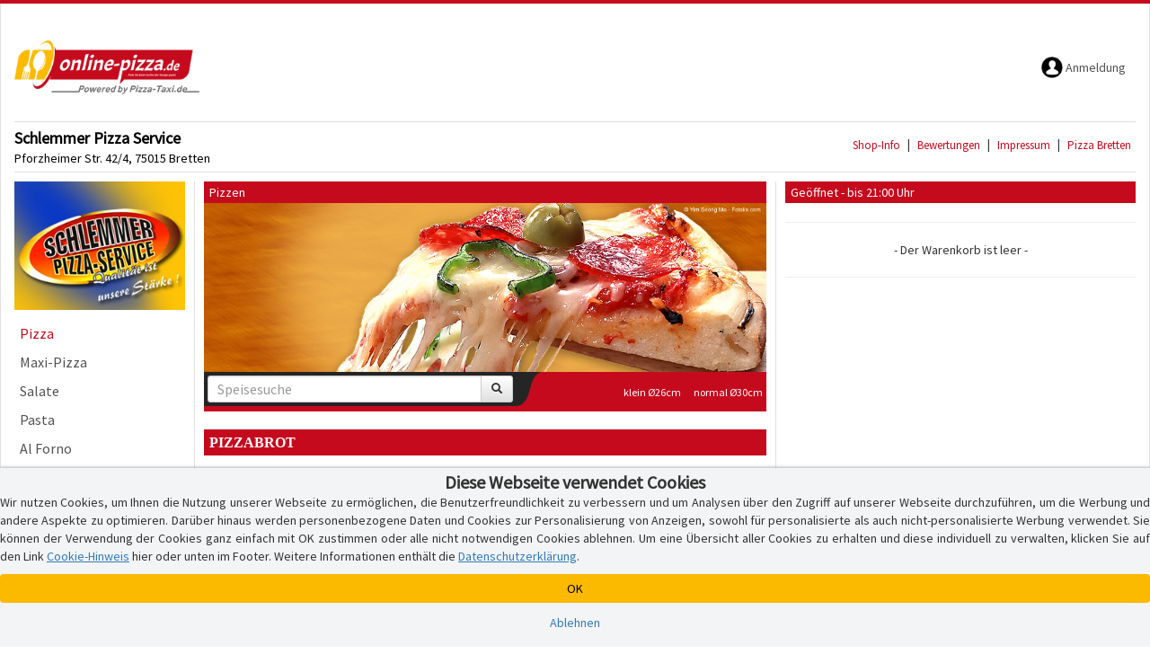

--- FILE ---
content_type: text/html; charset=iso-8859-1
request_url: https://www.online-pizza.de/shop.php?shop_id=6548799
body_size: 9954
content:
<!DOCTYPE html>
<html lang="de">
<head>
    <title>Schlemmer Pizza Service Bretten | Pizza bestellen | Lieferservice in 75015 Bretten | Bringdienst | Pizzadienst | Pizza-Taxi</title>
    
    <meta name="audience" content="Alle">
<meta name="language" content="de">
<meta name="description" content="Bretten, Pizza bestellen bei Schlemmer Pizza Service in 75015 Bretten. Pizza online bestellen. Lieferservice, Pizzaservice und Pizzataxi.">
<meta name="keywords" content="Bretten, Pizzataxi, Pizza, Postleitzahl 75015, Pizzaservice, Pizza-Taxi, Lieferservice, Pizzeria, Lieferdienst, online bestellen, Restaurant, Heimservice, Bringdienst">
<meta name="robots" content="index,follow">
    <meta name="viewport" content="width=device-width, initial-scale=1, user-scalable=yes">
    <meta http-equiv="Content-Type" content="text/html; charset=iso-8859-1">
    <meta http-equiv="X-UA-Compatible" content="IE=Edge" />

    <link rel="apple-touch-icon" sizes="57x57" href="/img/favicon/apple-icon-57x57.png">
    <link rel="apple-touch-icon" sizes="60x60" href="/img/favicon/apple-icon-60x60.png">
    <link rel="apple-touch-icon" sizes="72x72" href="/img/favicon/apple-icon-72x72.png">
    <link rel="apple-touch-icon" sizes="76x76" href="/img/favicon/apple-icon-76x76.png">
    <link rel="apple-touch-icon" sizes="114x114" href="/img/favicon/apple-icon-114x114.png">
    <link rel="apple-touch-icon" sizes="120x120" href="/img/favicon/apple-icon-120x120.png">
    <link rel="apple-touch-icon" sizes="144x144" href="/img/favicon/apple-icon-144x144.png">
    <link rel="apple-touch-icon" sizes="152x152" href="/img/favicon/apple-icon-152x152.png">
    <link rel="apple-touch-icon" sizes="180x180" href="/img/favicon/apple-icon-180x180.png">
    <link rel="icon" type="image/png" sizes="192x192"  href="/img/favicon/android-icon-192x192.png">
    <link rel="icon" type="image/png" sizes="32x32" href="/img/favicon/favicon-32x32.png">
    <link rel="icon" type="image/png" sizes="96x96" href="/img/favicon/favicon-96x96.png">
    <link rel="icon" type="image/png" sizes="16x16" href="/img/favicon/favicon-16x16.png">
    <link rel="manifest" href="/img/favicon/manifest.json">
    <meta name="msapplication-TileColor" content="#ffffff">
    <meta name="msapplication-TileImage" content="/img/favicon/ms-icon-144x144.png">
    <meta name="theme-color" content="#ffffff">

    <script type="text/javascript">
        function checkWebpSupport(){
            if(!window.createImageBitmap){
                document.documentElement.className += " no-webp";
                return;
            }

            var webpdata = '[data-uri]';
            fetch(webpdata).then(function(response){
                return response.blob();
            }).then(function(blob){
                createImageBitmap(blob).then(function(){
                    document.documentElement.className += " webp";
                }, function(){
                    document.documentElement.className += " no-webp";
                });
            });
        }
        checkWebpSupport();


        var cssPropertySupported = (function(){
            var mem = {}; // save test results for efficient future calls with same parameters

            return function cssPropertySupported(prop, values) {
                if( mem[prop+values] )
                    return mem[prop+values];

                var element = document.createElement('p'),
                    index = values.length,
                    name,
                    result = false;

                try {
                    while (index--) {
                        name = values[index];
                        element.style.display = name;

                        if (element.style.display === name){
                            result = true;
                            break;
                        }
                    }
                }
                catch (pError) {}

                mem[prop+values] = result;
                return result;
            }
        })();

        if (!cssPropertySupported('display', ['flex'])) document.documentElement.className += " no-flex";
        else document.documentElement.className += " has-flex";
    </script>

    <script type="text/javascript">
        // Init JS
        if (aoLib === undefined || typeof aoLib !== 'object') var aoLib = {};
        if (aoLib.args === undefined || typeof aoLib.args !== 'object') aoLib.args = {};
        aoLib.isLoaded = false;
        aoLib.onLoaded = function(func) {
            if (!aoLib.isLoaded) document.documentElement.addEventListener("js_loaded", func);
            else func();
        };

        aoLib.args.baseUrl = 'www.online-pizza.de';
        aoLib.args.subUrl = 'online-pizza.de';
        aoLib.args.deliveredPostalCodes = '["75015","75038","75045","75053","75203","75245","75433","75438","76646","76703","75059","75056","75248"]';
        
        
        aoLib.args.gdprVersion = '2025-07-17';
aoLib.args.shopId = '6548799';

    </script>

    <style>
        /* preload styles */
        .btn{padding: 6px 12px;display:inline-block;}
    </style>

    <link rel="stylesheet" href="/app/css/app_v1.29.4.css" type="text/css" />
    <script defer type="text/javascript" language="JavaScript" src="/app/js/app_v1.29.4.js"></script>

    <style>
        /* cyrillic-ext */ @font-face { font-family: 'Source Sans Pro'; font-style: normal; font-weight: 400; src: url(/fonts/sourcesanspro/6xK3dSBYKcSV-LCoeQqfX1RYOo3qNa7lqDY.woff2) format('woff2'); unicode-range: U+0460-052F, U+1C80-1C88, U+20B4, U+2DE0-2DFF, U+A640-A69F, U+FE2E-FE2F; } /* cyrillic */ @font-face { font-family: 'Source Sans Pro'; font-style: normal; font-weight: 400; src: url(/fonts/sourcesanspro/6xK3dSBYKcSV-LCoeQqfX1RYOo3qPK7lqDY.woff2) format('woff2'); unicode-range: U+0400-045F, U+0490-0491, U+04B0-04B1, U+2116; } /* greek-ext */ @font-face { font-family: 'Source Sans Pro'; font-style: normal; font-weight: 400; src: url(/fonts/sourcesanspro/6xK3dSBYKcSV-LCoeQqfX1RYOo3qNK7lqDY.woff2) format('woff2'); unicode-range: U+1F00-1FFF; } /* greek */ @font-face { font-family: 'Source Sans Pro'; font-style: normal; font-weight: 400; src: url(/fonts/sourcesanspro/6xK3dSBYKcSV-LCoeQqfX1RYOo3qO67lqDY.woff2) format('woff2'); unicode-range: U+0370-03FF; } /* vietnamese */ @font-face { font-family: 'Source Sans Pro'; font-style: normal; font-weight: 400; src: url(/fonts/sourcesanspro/6xK3dSBYKcSV-LCoeQqfX1RYOo3qN67lqDY.woff2) format('woff2'); unicode-range: U+0102-0103, U+0110-0111, U+0128-0129, U+0168-0169, U+01A0-01A1, U+01AF-01B0, U+1EA0-1EF9, U+20AB; } /* latin-ext */ @font-face { font-family: 'Source Sans Pro'; font-style: normal; font-weight: 400; src: url(/fonts/sourcesanspro/6xK3dSBYKcSV-LCoeQqfX1RYOo3qNq7lqDY.woff2) format('woff2'); unicode-range: U+0100-024F, U+0259, U+1E00-1EFF, U+2020, U+20A0-20AB, U+20AD-20CF, U+2113, U+2C60-2C7F, U+A720-A7FF; } /* latin */ @font-face { font-family: 'Source Sans Pro'; font-style: normal; font-weight: 400; src: url(/fonts/sourcesanspro/6xK3dSBYKcSV-LCoeQqfX1RYOo3qOK7l.woff2) format('woff2'); unicode-range: U+0000-00FF, U+0131, U+0152-0153, U+02BB-02BC, U+02C6, U+02DA, U+02DC, U+2000-206F, U+2074, U+20AC, U+2122, U+2191, U+2193, U+2212, U+2215, U+FEFF, U+FFFD; }  /* latin */ @font-face { font-family: 'Acme'; font-style: normal; font-weight: 400; src: url(/fonts/acme/RrQfboBx-C5_XxrBbg.woff2) format('woff2'); unicode-range: U+0000-00FF, U+0131, U+0152-0153, U+02BB-02BC, U+02C6, U+02DA, U+02DC, U+2000-206F, U+2074, U+20AC, U+2122, U+2191, U+2193, U+2212, U+2215, U+FEFF, U+FFFD; }  /* cyrillic-ext */ @font-face { font-family: 'Roboto Mono'; font-style: normal; font-weight: 400; font-display: swap; src: url(/fonts/robotomono/L0xuDF4xlVMF-BfR8bXMIhJHg45mwgGEFl0_3vq_SeW4Ep0.woff2) format('woff2'); unicode-range: U+0460-052F, U+1C80-1C88, U+20B4, U+2DE0-2DFF, U+A640-A69F, U+FE2E-FE2F; } /* cyrillic */ @font-face { font-family: 'Roboto Mono'; font-style: normal; font-weight: 400; font-display: swap; src: url(/fonts/robotomono/L0xuDF4xlVMF-BfR8bXMIhJHg45mwgGEFl0_3vq_QOW4Ep0.woff2) format('woff2'); unicode-range: U+0400-045F, U+0490-0491, U+04B0-04B1, U+2116; } /* greek */ @font-face { font-family: 'Roboto Mono'; font-style: normal; font-weight: 400; font-display: swap; src: url(/fonts/robotomono/L0xuDF4xlVMF-BfR8bXMIhJHg45mwgGEFl0_3vq_R-W4Ep0.woff2) format('woff2'); unicode-range: U+0370-03FF; } /* vietnamese */ @font-face { font-family: 'Roboto Mono'; font-style: normal; font-weight: 400; font-display: swap; src: url(/fonts/robotomono/L0xuDF4xlVMF-BfR8bXMIhJHg45mwgGEFl0_3vq_S-W4Ep0.woff2) format('woff2'); unicode-range: U+0102-0103, U+0110-0111, U+0128-0129, U+0168-0169, U+01A0-01A1, U+01AF-01B0, U+1EA0-1EF9, U+20AB; } /* latin-ext */ @font-face { font-family: 'Roboto Mono'; font-style: normal; font-weight: 400; font-display: swap; src: url(/fonts/robotomono/L0xuDF4xlVMF-BfR8bXMIhJHg45mwgGEFl0_3vq_SuW4Ep0.woff2) format('woff2'); unicode-range: U+0100-024F, U+0259, U+1E00-1EFF, U+2020, U+20A0-20AB, U+20AD-20CF, U+2113, U+2C60-2C7F, U+A720-A7FF; } /* latin */ @font-face { font-family: 'Roboto Mono'; font-style: normal; font-weight: 400; font-display: swap; src: url(/fonts/robotomono/L0xuDF4xlVMF-BfR8bXMIhJHg45mwgGEFl0_3vq_ROW4.woff2) format('woff2'); unicode-range: U+0000-00FF, U+0131, U+0152-0153, U+02BB-02BC, U+02C6, U+02DA, U+02DC, U+2000-206F, U+2074, U+20AC, U+2122, U+2191, U+2193, U+2212, U+2215, U+FEFF, U+FFFD; }
                body{font-family:'Source Sans Pro',Verdana,sans-serif!important;}
                #searchbarTitle{font-family:'Acme',sans-serif;}
                .orderOverviewPre{font-family:'Roboto Mono',monospace;}


    </style>
    <script type="text/javascript">
        
        aoLib.onLoaded(function() {
            aoLib.args.loadGdprPopup = true;

        });
    </script>

    <script>
                        window.dataLayer = window.dataLayer || [];
                        function gtag(){dataLayer.push(arguments);}
                        gtag('consent', 'default', {
                            'ad_storage': 'denied',
                            'analytics_storage': 'denied',
                            'ad_user_data': 'denied',
                            'ad_personalization': 'denied'
                        });
                    </script>


</head>
<body id="" class="shopping-page">
    <section class="preloader" id="page_preloader" style="display:none;" onclick="$(this).hide();"><span id="page_preloader_span"></span></section>
    <div id="page-wrapper">
        <div>
            <div id="header-top-bar-wrapper" class="desktop-only">
                <div class="content-wrapper">
                    <div class="container">
                        <div class="pull-left">

                        </div>
                        <div class="pull-right">
                            &nbsp;
                        </div>
                    </div>
                </div>
            </div>
            <header id="header"><style>
    .navbar{margin-bottom:0px;}
    .navbar-header{float:none;}
    .navbar-toggle{display:block;}
    .navbar-collapse.collapse{display:none!important;}
    .navbar-nav{float:none!important;}
    .navbar-nav>li{float:none;}
    .navbar-collapse.collapse.in{display:block!important;}

    .navbar-default{background:none;box-shadow:none;border:0px;}
    .navbar-default .navbar-toggle:hover, .navbar-default .navbar-toggle:focus{background:none;}
    .navbar-default .navbar-toggle{border-color:#cacaca;}
    .navbar-default .navbar-toggle .icon-bar{background:#cacaca;}
</style>

<div id="navbar-wrapper">
    <div class="content-wrapper">
        <nav class="navbar navbar-default">
            <div class="container" id="navbar-container">
                <div class="pull-left" style="position:relative;">
                    <a style="display:table-cell;vertical-align:middle;" class="navbar-brand" href="https://www.online-pizza.de" title="Online-Pizza.de - Powered by Pizza-Taxi.de"><picture><source srcset="/img/webp/logo_powered.webp?u=8 1x" type="image/webp"><img src="/img/logo_powered.png?u=8" alt="Online-Pizza Logo"></picture></a>
                </div>
                <div class="pull-right" id="main-navbar">
                    <ul class="nav navbar-nav" style="margin:0px;">
                        <li class="dropdown" id="cpanel">
                            <a data-toggle="dropdown" class="dropdown-button">
                <span id="cpanel-dropdown-button">Anmeldung</span>
            </a>
            <div class="dropdown-menu dropdown-menu-right" id="cpanel-dropdown">
                <span class="dropdown-menu-link dropdown-menu-link-default" onclick="aoLib.loadPopupWindow('/login_ajax.php');">Login</span>
                    <span class="dropdown-menu-link dropdown-menu-link-default" onclick="aoLib.loadPopupWindow('/registrieren_ajax.php');">Registrieren</span>
            </div>
                        </li>
                    </ul>
                </div>
            </div>
        </nav>
    </div>
</div>
<div id="searchform-wrapper">
    <div class="content-wrapper">
        <div class="container">
            <div></div>
        </div>
    </div>
</div></header>
            <div></div>
            <div class="mobile-only text-center" id="fix-mobile-status" style="margin-top:-15px;"><span class="header-title header-title-danger">Geöffnet - bis 21:00 Uhr</span><div>
        </div>
    </div>
    <div id="page-container">
        <div id="page" class="content-wrapper">
            <div class="container">
                <div id="content"><div id="shopHeaderWrapper">
    <div class="row">
        <div class="col-xs-12">
            <div id="fix-shopheader">
                <div id="fix-shopheader-wrapper">
                    <div id="fix-shopheader-inner">
                        <div id="shopheader-info">
    <div class="row">
        <div class="col-sm-6 " id="shopheader-info-address"><span id="shopheader-info-logo" class="mobile-only"><img src="/logo/header/6548799.jpg" title="Schlemmer Pizza Service in Bretten" alt="Schlemmer Pizza Service Logo" /></span><h1><a href="/shop.php?shop_id=6548799" title="Schlemmer Pizza Service Bretten">Schlemmer Pizza Service</a></h1>Pforzheimer Str. 42/4, 75015 Bretten<div class="mobile-only"></div></div>
        <div class="col-sm-6" id="shopheader-info-more"><a class="btn btn-link" href="https://www.online-pizza.de/shop.php?shop_id=6548799&show_impressum=true&shop_info=true">Shop-Info</a> | <a class="btn btn-link" href="https://www.online-pizza.de/shop.php?shop_id=6548799&show_impressum=true&shop_votings=true">Bewertungen</a><br class="mobile-only" /><span class="desktop-only"> | </span><span id="shop-about-us"><a class="btn btn-link" href="https://www.online-pizza.de/shop.php?shop_id=6548799&show_impressum=true" target="_self">Impressum</a></span><span class="desktop-only"> | </span><a class="btn btn-link" href="https://75015-bretten.online-pizza.de" id="shopHeaderSearchPageLink">Pizza Bretten</a></div>
    </div>
</div>
                    </div>
                </div>
            </div>
        </div>
    </div>
</div>
<div class="row">
    <div class="col-xs-12">
        <div id="shop-main-frame">
            <div class="shop-right-frame">
                <div id="shopcartwrapper">
                    <div id="fix-desktop-shopcart">
                        <div class="desktop-only">
    <div class="row">
        <div class="col-xs-12" id="shop-info-container">
            <span class="header-title header-title-danger">Geöffnet - bis 21:00 Uhr</span>
        </div>
    </div>
</div>
                        <div class="row">
                            <div class="col-xs-12">
                                
                            </div>
                        </div>
                        <!-- BEGIN Warenkorb -->
                        <div class="row">
                            <div class="col-xs-12" id="shoppingcart-content">
                                <div id="shoppingcart-wrapper">
    <div id="shoppingcart-header" class="mobile-only custom-modal-header">
        <button type="button" id="shoppingcartbutton-close" class="custom-modal-close-btn"><span class="glyphicon glyphicon-remove"></span></button>
        <h4>Warenkorb</h4>
    </div>
    <div class="text-center">
        <hr />
        - Der Warenkorb ist leer -
        <hr />
    </div>
</div>

<div id="shoppingcartbuttonwrapper" class="empty_shoppingcart hidden">
    <strong id="empty_shoppingcart">Der Warenkorb ist leer</strong>
    <span id="shoppingcartbutton" class="btn btn-custom-danger"><i class="fas fa-shopping-cart"></i>&thinsp;<i class="fas fa-caret-up"></i></span>
</div>

<script type="text/javascript">
    aoLib.onLoaded(function() {
        $('#shoppingcartbutton-label').html('Warenkorb ist leer');
        $('#shoppingcartbutton-open-content').empty()
    });
</script>
                            </div>
                        </div>
                        <div id="shoppingcart-article_edit" style="display:none;"></div>
                        <div class="row">
                            <div class="col-xs-12">
                                <div class="desktop-only"></div>
                            </div>
                        </div>
                        <div class="row">
                            <div class="col-xs-12">
                                
                            </div>
                        </div>
                        <!-- End Warenkorb -->
                    </div>
                </div>
            </div>
            <div class="shop-left-frame">
                <div id="shopnavigation">
                    <div class="row">
                        <div class="col-xs-12" id="shopCategoriesContainer">
                            <div id="fix-desktop-shopnavi">
                                <div class="mobile-only" id="mobile-shopnavi">
                                    <span id="shopcategoriesbutton-open"><i class="fas fa-utensils" id="shopcategoriesbutton-icon"></i><span id="shopcategoriesbutton-label">Pizza <i class="fas fa-caret-down"></i></span></span>
                                    <span id="shoppingcartbutton-open"><i class="fas fa-shopping-cart" id="shoppingcartbutton-icon"></i><span id="shoppingcartbutton-label">Warenkorb</span><span id="shoppingcartbutton-open-content"></span></span>
                                </div>
                                <div id="shoplogo-wrapper" class="desktop-only"><span id="shoplogoXxl"><img src="/logo/header/6548799.jpg" title="Schlemmer Pizza Service in Bretten" alt="Schlemmer Pizza Service Logo" /></span></div>
                                <div id="shopcategories-wrapper">
                                    <div id="shopcategories-header" class="mobile-only custom-modal-header">
                                        <button type="button" id="shopcategoriesbutton-close" class="custom-modal-close-btn"><span class="glyphicon glyphicon-remove"></span></button>
                                        <h4>Speisekategorien - Pizza</h4>
                                    </div>
                                    <div>
                                        <div class="mobile-only">
                                            <form name="formular" method="post" action="/shop.php?shop_id=6548799" style="margin-bottom:15px;padding:10px 20px 20px 20px;border-bottom:1px solid #aeaeae;">
                                                <div>
                                                    <div class="input-group input-group-sm">
                                                        <input type="text" class="form-control" name="F_SUCHEN[suchen]" value="" placeholder="Speisesuche">
                                                        <span class="input-group-btn">
                                                            <button type="submit" class="btn btn-default" alt="Speisen suchen" name="F_SUCHEN[buttonSuchen][]" value="1">&thinsp;<i class="fas fa-search"></i>&thinsp;</button>
                                                        </span>
                                                    </div>
                                                </div>
                                            </form>
                                        </div>
                                        <ul class="shopcategories"><li><a class="active" href="shop.php?shop_id=6548799&kat_id=73733">Pizza</a></li><li><a class="" href="shop.php?shop_id=6548799&kat_id=73751">Maxi-Pizza</a></li><li><a class="" href="shop.php?shop_id=6548799&kat_id=73744">Salate</a></li><li><a class="" href="shop.php?shop_id=6548799&kat_id=73734">Pasta</a></li><li><a class="" href="shop.php?shop_id=6548799&kat_id=73735">Al Forno</a></li><li><a class="" href="shop.php?shop_id=6548799&kat_id=73736">Aufläufe</a></li><li><a class="" href="shop.php?shop_id=6548799&kat_id=73738">Vorspeisen</a></li><li><a class="" href="shop.php?shop_id=6548799&kat_id=73741">Indisch</a></li><li><a class="" href="shop.php?shop_id=6548799&kat_id=73739">Schnitzel</a></li><li><a class="" href="shop.php?shop_id=6548799&kat_id=73743">Maultaschen</a></li><li><a class="" href="shop.php?shop_id=6548799&kat_id=73742">Seelachsfilet</a></li><li><a class="" href="shop.php?shop_id=6548799&kat_id=73740">Sandwiches</a></li><li><a class="" href="shop.php?shop_id=6548799&kat_id=73737">Mexikanisch</a></li><li><a class="" href="shop.php?shop_id=6548799&kat_id=73750">Fingerfood</a></li><li><a class="" href="shop.php?shop_id=6548799&kat_id=73749">Burger</a></li><li><a class="" href="shop.php?shop_id=6548799&kat_id=73748">Ben & Jerrys</a></li><li><a class="" href="shop.php?shop_id=6548799&kat_id=73745">Desserts & Eis</a></li><li><a class="" href="shop.php?shop_id=6548799&kat_id=73746">Getränke</a></li><li><a class="" href="shop.php?shop_id=6548799&kat_id=73747">Angebote</a></li></ul>
                                    </div>
                                </div>
                            </div>
                        </div>
                    </div>
                </div>
            </div>
            <div class="shop-middle-frame">
                <div class="mobile-only">
    <div class="row">
        <div class="col-xs-12" id="fix-mobile-speisekarte">
            <table style="width:100%;">
                <tr>
                    <td style="width:60%;">
                        <h4 style="line-height:40px;">Pizza</h4>
                    </td>
                    <td style="width:40%;font-size:12px;">
                        <table class="shopmenu-sizes-table"><tr><td></td><td>klein Ø26cm</td><td>normal Ø30cm</td></tr></table>
                    </td>
                </tr>
            </table>
        </div>
    </div>
</div>

<div class="row">
    <div class="col-xs-12" id="shopmenu-wrapper">
        <form name="formular" method="post" action="https://www.online-pizza.de/shop.php?shop_id=6548799">
            <div class="desktop-only">
                <div class="row">
                    <div class="col-xs-12">
                        <div class="header-title header-title-danger">Pizzen<span class="hidden"></span></div>
                    </div>
                    <div class="col-xs-12">
                        <div style="height:0px;padding-bottom:30%;background-image:url(shop/gifs/kategorien/1000x300/pizza/8.jpg);background-size:cover;"></div>
                    </div>
                    <div class="col-xs-12">
                        <div id="speisekarte-header-bottom">
                            <table id="speisekarte-header-table">
                                <tr>
                                    <td id="speisekarte-header-bottom-searchbar-wrapper">
                                        <div id="speisekarte-header-bottom-searchbar">
                                            <div class="input-group input-group-sm">
                                                <input type="text" class="form-control" name="F_SUCHEN[suchen]" value="" placeholder="Speisesuche" />
                                                <span class="input-group-btn">
                                                    <button type="submit" class="btn btn-default" alt="Speisen suchen" name="F_SUCHEN[buttonSuchen][]" value="1">&thinsp;<i class="fas fa-search"></i>&thinsp;</button>
                                                </span>
                                            </div>
                                        </div>
                                    </td>
                                    <td id="speisekarte-header-bottom-sizes-td">
                                        <div id="speisekarte-header-bottom-sizes-wrapper">
                                            <div id="speisekarte-header-bottom-sizes">
                                                <table class="shopmenu-sizes-table"><tr><td></td><td>klein Ø26cm</td><td>normal Ø30cm</td></tr></table>
                                            </div>
                                            <div id="speisekarte-header-bottom-searchbar-fix"></div>
                                        </div>
                                    </td>
                                </tr>
                            </table>
                        </div>
                    </div>
                </div>
            </div>
            <div class="row hidden">                
                <div class="col-xs-12"></div>
            </div>
            <div class="row">
                <div class="col-xs-12" id="speisekarte-articles-wrapper">
                    
                    
                    <h5 class="speisekarte-artikel-header">PIZZABROT</h5>
                    
                    <table class="speisekarte-artikel-container">
                        <tr>
                            <td class="speisekarte-artikel-container-left">
                                <div class="speisekarte-artikel-main-wrapper">
    <div class="speisekarte-artikel-wrapper">
        <span class="speisekarte-artikel-name" onclick="aoLib.addToCart('158');">Pizzabrot</span>
        <small class="speisekarte-artikel-bemerkung"><sup><span style="font-size:11px;"><span class="speisekarte-artikel-allergens">A</span></span></sup></small>
        <small class="speisekarte-artikel-info"></small>
        <small class="speisekarte-artikel-allergens-button" onclick="aoLib.showAllergens(this);"><img src="/img/info.png" /> Produktinfo</small>
    </div>
</div>
                            </td>
                            <td class="speisekarte-artikel-container-right">
                                <table class="shopmenu-prices-table"><tr><td></td><td><span class="shopmenu_article_price" onclick="aoLib.addToCart('158', '1');">5.00</span></td><td><span class="shopmenu_article_price" onclick="aoLib.addToCart('158', '0');">6.00</span></td></tr></table>
                            </td>
                        </tr>
                    </table>
                    
                    
                    <table class="speisekarte-artikel-container">
                        <tr>
                            <td class="speisekarte-artikel-container-left">
                                <div class="speisekarte-artikel-main-wrapper">
    <div class="speisekarte-artikel-wrapper">
        <span class="speisekarte-artikel-name" onclick="aoLib.addToCart('160');">Gefülltes Pizzabrot</span>
        <small class="speisekarte-artikel-bemerkung"><sup><span style="font-size:11px;"><span class="speisekarte-artikel-allergens">A,F</span></span></sup></small>
        <small class="speisekarte-artikel-info">gefüllt mit Weichkäse, Tomaten, Zwiebeln und grünem Salat</small>
        <small class="speisekarte-artikel-allergens-button" onclick="aoLib.showAllergens(this);"><img src="/img/info.png" /> Produktinfo</small>
    </div>
</div>
                            </td>
                            <td class="speisekarte-artikel-container-right">
                                <table class="shopmenu-prices-table"><tr><td></td><td><span class="shopmenu_article_price" onclick="aoLib.addToCart('160', '1');">9.70</span></td><td><span class="shopmenu_article_price" onclick="aoLib.addToCart('160', '0');">11.50</span></td></tr></table>
                            </td>
                        </tr>
                    </table>
                    
                    
                    <h5 class="speisekarte-artikel-header">PIZZA</h5>
                    
                    <table class="speisekarte-artikel-container">
                        <tr>
                            <td class="speisekarte-artikel-container-left">
                                <div class="speisekarte-artikel-main-wrapper">
    <div class="speisekarte-artikel-wrapper">
        <span class="speisekarte-artikel-name" onclick="aoLib.addToCart('101');">Pizza Käse</span>
        <small class="speisekarte-artikel-bemerkung"><sup><span style="font-size:11px;"><span class="speisekarte-artikel-allergens">A,F</span></span></sup></small>
        <small class="speisekarte-artikel-info">mit Käse
</small>
        <small class="speisekarte-artikel-allergens-button" onclick="aoLib.showAllergens(this);"><img src="/img/info.png" /> Produktinfo</small>
    </div>
</div>
                            </td>
                            <td class="speisekarte-artikel-container-right">
                                <table class="shopmenu-prices-table"><tr><td></td><td><span class="shopmenu_article_price" onclick="aoLib.addToCart('101', '1');">8.00</span></td><td><span class="shopmenu_article_price" onclick="aoLib.addToCart('101', '0');">9.70</span></td></tr></table>
                            </td>
                        </tr>
                    </table>
                    
                    
                    <table class="speisekarte-artikel-container">
                        <tr>
                            <td class="speisekarte-artikel-container-left">
                                <div class="speisekarte-artikel-main-wrapper">
    <div class="speisekarte-artikel-wrapper">
        <span class="speisekarte-artikel-name" onclick="aoLib.addToCart('102');">Pizza Salami</span>
        <small class="speisekarte-artikel-bemerkung"><sup><span style="font-size:11px;"><span class="speisekarte-artikel-allergens">A,E,F,K,1,2,3</span></span></sup></small>
        <small class="speisekarte-artikel-info">mit Salami</small>
        <small class="speisekarte-artikel-allergens-button" onclick="aoLib.showAllergens(this);"><img src="/img/info.png" /> Produktinfo</small>
    </div>
</div>
                            </td>
                            <td class="speisekarte-artikel-container-right">
                                <table class="shopmenu-prices-table"><tr><td></td><td><span class="shopmenu_article_price" onclick="aoLib.addToCart('102', '1');">8.30</span></td><td><span class="shopmenu_article_price" onclick="aoLib.addToCart('102', '0');">10.70</span></td></tr></table>
                            </td>
                        </tr>
                    </table>
                    
                    
                    <table class="speisekarte-artikel-container">
                        <tr>
                            <td class="speisekarte-artikel-container-left">
                                <div class="speisekarte-artikel-main-wrapper">
    <div class="speisekarte-artikel-wrapper">
        <span class="speisekarte-artikel-name" onclick="aoLib.addToCart('103');">Pizza Schinken</span>
        <small class="speisekarte-artikel-bemerkung"><sup><span style="font-size:11px;"><span class="speisekarte-artikel-allergens">A,F,2,4</span></span></sup></small>
        <small class="speisekarte-artikel-info">mit Schinken</small>
        <small class="speisekarte-artikel-allergens-button" onclick="aoLib.showAllergens(this);"><img src="/img/info.png" /> Produktinfo</small>
    </div>
</div>
                            </td>
                            <td class="speisekarte-artikel-container-right">
                                <table class="shopmenu-prices-table"><tr><td></td><td><span class="shopmenu_article_price" onclick="aoLib.addToCart('103', '1');">8.30</span></td><td><span class="shopmenu_article_price" onclick="aoLib.addToCart('103', '0');">10.70</span></td></tr></table>
                            </td>
                        </tr>
                    </table>
                    
                    
                    <table class="speisekarte-artikel-container">
                        <tr>
                            <td class="speisekarte-artikel-container-left">
                                <div class="speisekarte-artikel-main-wrapper">
    <div class="speisekarte-artikel-wrapper">
        <span class="speisekarte-artikel-name" onclick="aoLib.addToCart('104');">Pizza Hackfleisch</span>
        <small class="speisekarte-artikel-bemerkung"><sup><span style="font-size:11px;"><span class="speisekarte-artikel-allergens">A,F</span></span></sup></small>
        <small class="speisekarte-artikel-info">mit Hackfleisch</small>
        <small class="speisekarte-artikel-allergens-button" onclick="aoLib.showAllergens(this);"><img src="/img/info.png" /> Produktinfo</small>
    </div>
</div>
                            </td>
                            <td class="speisekarte-artikel-container-right">
                                <table class="shopmenu-prices-table"><tr><td></td><td><span class="shopmenu_article_price" onclick="aoLib.addToCart('104', '1');">8.30</span></td><td><span class="shopmenu_article_price" onclick="aoLib.addToCart('104', '0');">10.70</span></td></tr></table>
                            </td>
                        </tr>
                    </table>
                    
                    
                    <table class="speisekarte-artikel-container">
                        <tr>
                            <td class="speisekarte-artikel-container-left">
                                <div class="speisekarte-artikel-main-wrapper">
    <div class="speisekarte-artikel-wrapper">
        <span class="speisekarte-artikel-name" onclick="aoLib.addToCart('105');">Pizza Champignons</span>
        <small class="speisekarte-artikel-bemerkung"><sup><span style="font-size:11px;"><span class="speisekarte-artikel-allergens">A,F</span></span></sup></small>
        <small class="speisekarte-artikel-info">mit Champignons</small>
        <small class="speisekarte-artikel-allergens-button" onclick="aoLib.showAllergens(this);"><img src="/img/info.png" /> Produktinfo</small>
    </div>
</div>
                            </td>
                            <td class="speisekarte-artikel-container-right">
                                <table class="shopmenu-prices-table"><tr><td></td><td><span class="shopmenu_article_price" onclick="aoLib.addToCart('105', '1');">8.30</span></td><td><span class="shopmenu_article_price" onclick="aoLib.addToCart('105', '0');">10.70</span></td></tr></table>
                            </td>
                        </tr>
                    </table>
                    
                    
                    <table class="speisekarte-artikel-container">
                        <tr>
                            <td class="speisekarte-artikel-container-left">
                                <div class="speisekarte-artikel-main-wrapper">
    <div class="speisekarte-artikel-wrapper">
        <span class="speisekarte-artikel-name" onclick="aoLib.addToCart('109');">Pizza Paprika</span>
        <small class="speisekarte-artikel-bemerkung"><sup><span style="font-size:11px;"><span class="speisekarte-artikel-allergens">A,F</span></span></sup></small>
        <small class="speisekarte-artikel-info">mit Paprika</small>
        <small class="speisekarte-artikel-allergens-button" onclick="aoLib.showAllergens(this);"><img src="/img/info.png" /> Produktinfo</small>
    </div>
</div>
                            </td>
                            <td class="speisekarte-artikel-container-right">
                                <table class="shopmenu-prices-table"><tr><td></td><td><span class="shopmenu_article_price" onclick="aoLib.addToCart('109', '1');">8.30</span></td><td><span class="shopmenu_article_price" onclick="aoLib.addToCart('109', '0');">10.70</span></td></tr></table>
                            </td>
                        </tr>
                    </table>
                    
                    
                    <table class="speisekarte-artikel-container">
                        <tr>
                            <td class="speisekarte-artikel-container-left">
                                <div class="speisekarte-artikel-main-wrapper">
    <div class="speisekarte-artikel-wrapper">
        <span class="speisekarte-artikel-name" onclick="aoLib.addToCart('110');">Pizza Thunfisch</span>
        <small class="speisekarte-artikel-bemerkung"><sup><span style="font-size:11px;"><span class="speisekarte-artikel-allergens">A,B,F</span></span></sup></small>
        <small class="speisekarte-artikel-info">mit Thunfisch</small>
        <small class="speisekarte-artikel-allergens-button" onclick="aoLib.showAllergens(this);"><img src="/img/info.png" /> Produktinfo</small>
    </div>
</div>
                            </td>
                            <td class="speisekarte-artikel-container-right">
                                <table class="shopmenu-prices-table"><tr><td></td><td><span class="shopmenu_article_price" onclick="aoLib.addToCart('110', '1');">8.30</span></td><td><span class="shopmenu_article_price" onclick="aoLib.addToCart('110', '0');">10.70</span></td></tr></table>
                            </td>
                        </tr>
                    </table>
                    
                    
                    <table class="speisekarte-artikel-container">
                        <tr>
                            <td class="speisekarte-artikel-container-left">
                                <div class="speisekarte-artikel-main-wrapper">
    <div class="speisekarte-artikel-wrapper">
        <span class="speisekarte-artikel-name" onclick="aoLib.addToCart('111');">Pizza Sardellen</span>
        <small class="speisekarte-artikel-bemerkung"><sup><span style="font-size:11px;"><span class="speisekarte-artikel-allergens">A,B,F</span></span></sup></small>
        <small class="speisekarte-artikel-info">mit Sardellen</small>
        <small class="speisekarte-artikel-allergens-button" onclick="aoLib.showAllergens(this);"><img src="/img/info.png" /> Produktinfo</small>
    </div>
</div>
                            </td>
                            <td class="speisekarte-artikel-container-right">
                                <table class="shopmenu-prices-table"><tr><td></td><td><span class="shopmenu_article_price" onclick="aoLib.addToCart('111', '1');">8.30</span></td><td><span class="shopmenu_article_price" onclick="aoLib.addToCart('111', '0');">10.70</span></td></tr></table>
                            </td>
                        </tr>
                    </table>
                    
                    
                    <table class="speisekarte-artikel-container">
                        <tr>
                            <td class="speisekarte-artikel-container-left">
                                <div class="speisekarte-artikel-main-wrapper">
    <div class="speisekarte-artikel-wrapper">
        <span class="speisekarte-artikel-name" onclick="aoLib.addToCart('112');">Pizza Krabben</span>
        <small class="speisekarte-artikel-bemerkung"><sup><span style="font-size:11px;"><span class="speisekarte-artikel-allergens">A,C,F</span></span></sup></small>
        <small class="speisekarte-artikel-info">mit Krabben</small>
        <small class="speisekarte-artikel-allergens-button" onclick="aoLib.showAllergens(this);"><img src="/img/info.png" /> Produktinfo</small>
    </div>
</div>
                            </td>
                            <td class="speisekarte-artikel-container-right">
                                <table class="shopmenu-prices-table"><tr><td></td><td><span class="shopmenu_article_price" onclick="aoLib.addToCart('112', '1');">8.30</span></td><td><span class="shopmenu_article_price" onclick="aoLib.addToCart('112', '0');">10.70</span></td></tr></table>
                            </td>
                        </tr>
                    </table>
                    
                    
                    <table class="speisekarte-artikel-container">
                        <tr>
                            <td class="speisekarte-artikel-container-left">
                                <div class="speisekarte-artikel-main-wrapper">
    <div class="speisekarte-artikel-wrapper">
        <span class="speisekarte-artikel-name" onclick="aoLib.addToCart('115');">Pizza Mozzarella-Tomaten</span>
        <small class="speisekarte-artikel-bemerkung"><sup><span style="font-size:11px;"><span class="speisekarte-artikel-allergens">A,F</span></span></sup></small>
        <small class="speisekarte-artikel-info">mit Mozzarella und frischen Tomaten</small>
        <small class="speisekarte-artikel-allergens-button" onclick="aoLib.showAllergens(this);"><img src="/img/info.png" /> Produktinfo</small>
    </div>
</div>
                            </td>
                            <td class="speisekarte-artikel-container-right">
                                <table class="shopmenu-prices-table"><tr><td></td><td><span class="shopmenu_article_price" onclick="aoLib.addToCart('115', '1');">8.30</span></td><td><span class="shopmenu_article_price" onclick="aoLib.addToCart('115', '0');">10.70</span></td></tr></table>
                            </td>
                        </tr>
                    </table>
                    
                    
                    <table class="speisekarte-artikel-container">
                        <tr>
                            <td class="speisekarte-artikel-container-left">
                                <div class="speisekarte-artikel-main-wrapper">
    <div class="speisekarte-artikel-wrapper">
        <span class="speisekarte-artikel-name" onclick="aoLib.addToCart('116');">Pizza Türkische Salami</span>
        <small class="speisekarte-artikel-bemerkung"><sup><span style="font-size:11px;"><span class="speisekarte-artikel-allergens">A,F,1,2,3</span></span></sup></small>
        <small class="speisekarte-artikel-info">mit türkischer Salami</small>
        <small class="speisekarte-artikel-allergens-button" onclick="aoLib.showAllergens(this);"><img src="/img/info.png" /> Produktinfo</small>
    </div>
</div>
                            </td>
                            <td class="speisekarte-artikel-container-right">
                                <table class="shopmenu-prices-table"><tr><td></td><td><span class="shopmenu_article_price" onclick="aoLib.addToCart('116', '1');">8.30</span></td><td><span class="shopmenu_article_price" onclick="aoLib.addToCart('116', '0');">10.70</span></td></tr></table>
                            </td>
                        </tr>
                    </table>
                    
                    
                    <table class="speisekarte-artikel-container">
                        <tr>
                            <td class="speisekarte-artikel-container-left">
                                <div class="speisekarte-artikel-main-wrapper">
    <div class="speisekarte-artikel-wrapper">
        <span class="speisekarte-artikel-name" onclick="aoLib.addToCart('117');">Pizza Sucuk</span>
        <small class="speisekarte-artikel-bemerkung"><sup><span style="font-size:11px;"><span class="speisekarte-artikel-allergens">A,F,2,3,4</span></span></sup></small>
        <small class="speisekarte-artikel-info">mit Sucuk</small>
        <small class="speisekarte-artikel-allergens-button" onclick="aoLib.showAllergens(this);"><img src="/img/info.png" /> Produktinfo</small>
    </div>
</div>
                            </td>
                            <td class="speisekarte-artikel-container-right">
                                <table class="shopmenu-prices-table"><tr><td></td><td><span class="shopmenu_article_price" onclick="aoLib.addToCart('117', '1');">8.30</span></td><td><span class="shopmenu_article_price" onclick="aoLib.addToCart('117', '0');">10.70</span></td></tr></table>
                            </td>
                        </tr>
                    </table>
                    
                    
                    <table class="speisekarte-artikel-container">
                        <tr>
                            <td class="speisekarte-artikel-container-left">
                                <div class="speisekarte-artikel-main-wrapper">
    <div class="speisekarte-artikel-wrapper">
        <span class="speisekarte-artikel-name" onclick="aoLib.addToCart('100');">Pizza Balkan</span>
        <small class="speisekarte-artikel-bemerkung"><sup><span style="font-size:11px;"><span class="speisekarte-artikel-allergens">A,F</span></span></sup></small>
        <small class="speisekarte-artikel-info">mit Spinat und Weichkäse</small>
        <small class="speisekarte-artikel-allergens-button" onclick="aoLib.showAllergens(this);"><img src="/img/info.png" /> Produktinfo</small>
    </div>
</div>
                            </td>
                            <td class="speisekarte-artikel-container-right">
                                <table class="shopmenu-prices-table"><tr><td></td><td><span class="shopmenu_article_price" onclick="aoLib.addToCart('100', '1');">9.30</span></td><td><span class="shopmenu_article_price" onclick="aoLib.addToCart('100', '0');">11.70</span></td></tr></table>
                            </td>
                        </tr>
                    </table>
                    
                    
                    <table class="speisekarte-artikel-container">
                        <tr>
                            <td class="speisekarte-artikel-container-left">
                                <div class="speisekarte-artikel-main-wrapper">
    <div class="speisekarte-artikel-wrapper">
        <span class="speisekarte-artikel-name" onclick="aoLib.addToCart('107');">Pizza Calabrese</span>
        <small class="speisekarte-artikel-bemerkung"><sup><span style="font-size:11px;"><span class="speisekarte-artikel-allergens">A,F,1,2,3</span></span></sup></small>
        <small class="speisekarte-artikel-info">mit scharfer Salami und Champignons</small>
        <small class="speisekarte-artikel-allergens-button" onclick="aoLib.showAllergens(this);"><img src="/img/info.png" /> Produktinfo</small>
    </div>
</div>
                            </td>
                            <td class="speisekarte-artikel-container-right">
                                <table class="shopmenu-prices-table"><tr><td></td><td><span class="shopmenu_article_price" onclick="aoLib.addToCart('107', '1');">9.30</span></td><td><span class="shopmenu_article_price" onclick="aoLib.addToCart('107', '0');">11.70</span></td></tr></table>
                            </td>
                        </tr>
                    </table>
                    
                    
                    <table class="speisekarte-artikel-container">
                        <tr>
                            <td class="speisekarte-artikel-container-left">
                                <div class="speisekarte-artikel-main-wrapper">
    <div class="speisekarte-artikel-wrapper">
        <span class="speisekarte-artikel-name" onclick="aoLib.addToCart('108');">Pizza Parma</span>
        <small class="speisekarte-artikel-bemerkung"><sup><span style="font-size:11px;"><span class="speisekarte-artikel-allergens">A,F</span></span></sup></small>
        <small class="speisekarte-artikel-info">mit Parmaschinken, Rucola und Mozzarella</small>
        <small class="speisekarte-artikel-allergens-button" onclick="aoLib.showAllergens(this);"><img src="/img/info.png" /> Produktinfo</small>
    </div>
</div>
                            </td>
                            <td class="speisekarte-artikel-container-right">
                                <table class="shopmenu-prices-table"><tr><td></td><td><span class="shopmenu_article_price" onclick="aoLib.addToCart('108', '1');">9.30</span></td><td><span class="shopmenu_article_price" onclick="aoLib.addToCart('108', '0');">11.70</span></td></tr></table>
                            </td>
                        </tr>
                    </table>
                    
                    
                    <table class="speisekarte-artikel-container">
                        <tr>
                            <td class="speisekarte-artikel-container-left">
                                <div class="speisekarte-artikel-main-wrapper">
    <div class="speisekarte-artikel-wrapper">
        <span class="speisekarte-artikel-name" onclick="aoLib.addToCart('118');">Pizza Sucuk, Zwiebeln...</span>
        <small class="speisekarte-artikel-bemerkung"><sup><span style="font-size:11px;"><span class="speisekarte-artikel-allergens">A,F,2,3,4</span></span></sup></small>
        <small class="speisekarte-artikel-info">mit Sucuk, Zwiebeln und Peperoni</small>
        <small class="speisekarte-artikel-allergens-button" onclick="aoLib.showAllergens(this);"><img src="/img/info.png" /> Produktinfo</small>
    </div>
</div>
                            </td>
                            <td class="speisekarte-artikel-container-right">
                                <table class="shopmenu-prices-table"><tr><td></td><td><span class="shopmenu_article_price" onclick="aoLib.addToCart('118', '1');">9.30</span></td><td><span class="shopmenu_article_price" onclick="aoLib.addToCart('118', '0');">11.70</span></td></tr></table>
                            </td>
                        </tr>
                    </table>
                    
                    
                    <table class="speisekarte-artikel-container">
                        <tr>
                            <td class="speisekarte-artikel-container-left">
                                <div class="speisekarte-artikel-main-wrapper">
    <div class="speisekarte-artikel-wrapper">
        <span class="speisekarte-artikel-name" onclick="aoLib.addToCart('119');">Pizza Parmaschinken, Rucola...</span>
        <small class="speisekarte-artikel-bemerkung"><sup><span style="font-size:11px;"><span class="speisekarte-artikel-allergens">A,F</span></span></sup></small>
        <small class="speisekarte-artikel-info">mit Parmaschinken, Rucola, Mozzarella und Tomaten</small>
        <small class="speisekarte-artikel-allergens-button" onclick="aoLib.showAllergens(this);"><img src="/img/info.png" /> Produktinfo</small>
    </div>
</div>
                            </td>
                            <td class="speisekarte-artikel-container-right">
                                <table class="shopmenu-prices-table"><tr><td></td><td><span class="shopmenu_article_price" onclick="aoLib.addToCart('119', '1');">9.30</span></td><td><span class="shopmenu_article_price" onclick="aoLib.addToCart('119', '0');">11.70</span></td></tr></table>
                            </td>
                        </tr>
                    </table>
                    
                    
                    <table class="speisekarte-artikel-container">
                        <tr>
                            <td class="speisekarte-artikel-container-left">
                                <div class="speisekarte-artikel-main-wrapper">
    <div class="speisekarte-artikel-wrapper">
        <span class="speisekarte-artikel-name" onclick="aoLib.addToCart('120');">Pizza Salami-Schinken</span>
        <small class="speisekarte-artikel-bemerkung"><sup><span style="font-size:11px;"><span class="speisekarte-artikel-allergens">A,E,F,K,1,2,3,4</span></span></sup></small>
        <small class="speisekarte-artikel-info">mit Salami und Schinken</small>
        <small class="speisekarte-artikel-allergens-button" onclick="aoLib.showAllergens(this);"><img src="/img/info.png" /> Produktinfo</small>
    </div>
</div>
                            </td>
                            <td class="speisekarte-artikel-container-right">
                                <table class="shopmenu-prices-table"><tr><td></td><td><span class="shopmenu_article_price" onclick="aoLib.addToCart('120', '1');">9.30</span></td><td><span class="shopmenu_article_price" onclick="aoLib.addToCart('120', '0');">11.70</span></td></tr></table>
                            </td>
                        </tr>
                    </table>
                    
                    
                    <table class="speisekarte-artikel-container">
                        <tr>
                            <td class="speisekarte-artikel-container-left">
                                <div class="speisekarte-artikel-main-wrapper">
    <div class="speisekarte-artikel-wrapper">
        <span class="speisekarte-artikel-name" onclick="aoLib.addToCart('121');">Pizza Salami-Champignons</span>
        <small class="speisekarte-artikel-bemerkung"><sup><span style="font-size:11px;"><span class="speisekarte-artikel-allergens">A,E,F,K,1,2,3</span></span></sup></small>
        <small class="speisekarte-artikel-info">mit Salami und Champignons</small>
        <small class="speisekarte-artikel-allergens-button" onclick="aoLib.showAllergens(this);"><img src="/img/info.png" /> Produktinfo</small>
    </div>
</div>
                            </td>
                            <td class="speisekarte-artikel-container-right">
                                <table class="shopmenu-prices-table"><tr><td></td><td><span class="shopmenu_article_price" onclick="aoLib.addToCart('121', '1');">9.30</span></td><td><span class="shopmenu_article_price" onclick="aoLib.addToCart('121', '0');">11.70</span></td></tr></table>
                            </td>
                        </tr>
                    </table>
                    
                    
                    <table class="speisekarte-artikel-container">
                        <tr>
                            <td class="speisekarte-artikel-container-left">
                                <div class="speisekarte-artikel-main-wrapper">
    <div class="speisekarte-artikel-wrapper">
        <span class="speisekarte-artikel-name" onclick="aoLib.addToCart('122');">Pizza Schinken-Champignons</span>
        <small class="speisekarte-artikel-bemerkung"><sup><span style="font-size:11px;"><span class="speisekarte-artikel-allergens">A,F,2,4</span></span></sup></small>
        <small class="speisekarte-artikel-info">mit Schinken und Champignons</small>
        <small class="speisekarte-artikel-allergens-button" onclick="aoLib.showAllergens(this);"><img src="/img/info.png" /> Produktinfo</small>
    </div>
</div>
                            </td>
                            <td class="speisekarte-artikel-container-right">
                                <table class="shopmenu-prices-table"><tr><td></td><td><span class="shopmenu_article_price" onclick="aoLib.addToCart('122', '1');">9.30</span></td><td><span class="shopmenu_article_price" onclick="aoLib.addToCart('122', '0');">11.70</span></td></tr></table>
                            </td>
                        </tr>
                    </table>
                    
                    
                    <table class="speisekarte-artikel-container">
                        <tr>
                            <td class="speisekarte-artikel-container-left">
                                <div class="speisekarte-artikel-main-wrapper">
    <div class="speisekarte-artikel-wrapper">
        <span class="speisekarte-artikel-name" onclick="aoLib.addToCart('123');">Pizza Thunfisch-Zwiebeln</span>
        <small class="speisekarte-artikel-bemerkung"><sup><span style="font-size:11px;"><span class="speisekarte-artikel-allergens">A,B,F</span></span></sup></small>
        <small class="speisekarte-artikel-info">mit Thunfisch und Zwiebeln</small>
        <small class="speisekarte-artikel-allergens-button" onclick="aoLib.showAllergens(this);"><img src="/img/info.png" /> Produktinfo</small>
    </div>
</div>
                            </td>
                            <td class="speisekarte-artikel-container-right">
                                <table class="shopmenu-prices-table"><tr><td></td><td><span class="shopmenu_article_price" onclick="aoLib.addToCart('123', '1');">9.30</span></td><td><span class="shopmenu_article_price" onclick="aoLib.addToCart('123', '0');">11.70</span></td></tr></table>
                            </td>
                        </tr>
                    </table>
                    
                    
                    <table class="speisekarte-artikel-container">
                        <tr>
                            <td class="speisekarte-artikel-container-left">
                                <div class="speisekarte-artikel-main-wrapper">
    <div class="speisekarte-artikel-wrapper">
        <span class="speisekarte-artikel-name" onclick="aoLib.addToCart('124');">Pizza Salami-Peperoni</span>
        <small class="speisekarte-artikel-bemerkung"><sup><span style="font-size:11px;"><span class="speisekarte-artikel-allergens">A,E,F,K,1,2,3</span></span></sup></small>
        <small class="speisekarte-artikel-info">mit Salami und Peperoni</small>
        <small class="speisekarte-artikel-allergens-button" onclick="aoLib.showAllergens(this);"><img src="/img/info.png" /> Produktinfo</small>
    </div>
</div>
                            </td>
                            <td class="speisekarte-artikel-container-right">
                                <table class="shopmenu-prices-table"><tr><td></td><td><span class="shopmenu_article_price" onclick="aoLib.addToCart('124', '1');">9.30</span></td><td><span class="shopmenu_article_price" onclick="aoLib.addToCart('124', '0');">11.70</span></td></tr></table>
                            </td>
                        </tr>
                    </table>
                    
                    
                    <table class="speisekarte-artikel-container">
                        <tr>
                            <td class="speisekarte-artikel-container-left">
                                <div class="speisekarte-artikel-main-wrapper">
    <div class="speisekarte-artikel-wrapper">
        <span class="speisekarte-artikel-name" onclick="aoLib.addToCart('125');">Pizza Diavolo</span>
        <small class="speisekarte-artikel-bemerkung"><sup><span style="font-size:11px;"><span class="speisekarte-artikel-allergens">A,D,E,F,K,1,2,3,4</span></span></sup></small>
        <small class="speisekarte-artikel-info">mit Salami, Schinken, Paprika, Zwiebeln, Jalapenos und Knoblauch</small>
        <small class="speisekarte-artikel-allergens-button" onclick="aoLib.showAllergens(this);"><img src="/img/info.png" /> Produktinfo</small>
    </div>
</div>
                            </td>
                            <td class="speisekarte-artikel-container-right">
                                <table class="shopmenu-prices-table"><tr><td></td><td><span class="shopmenu_article_price" onclick="aoLib.addToCart('125', '1');">9.30</span></td><td><span class="shopmenu_article_price" onclick="aoLib.addToCart('125', '0');">11.70</span></td></tr></table>
                            </td>
                        </tr>
                    </table>
                    
                    
                    <table class="speisekarte-artikel-container">
                        <tr>
                            <td class="speisekarte-artikel-container-left">
                                <div class="speisekarte-artikel-main-wrapper">
    <div class="speisekarte-artikel-wrapper">
        <span class="speisekarte-artikel-name" onclick="aoLib.addToCart('128');">Pizza Schinken-Ananas</span>
        <small class="speisekarte-artikel-bemerkung"><sup><span style="font-size:11px;"><span class="speisekarte-artikel-allergens">A,F,2,4</span></span></sup></small>
        <small class="speisekarte-artikel-info">mit Schinken und Ananas</small>
        <small class="speisekarte-artikel-allergens-button" onclick="aoLib.showAllergens(this);"><img src="/img/info.png" /> Produktinfo</small>
    </div>
</div>
                            </td>
                            <td class="speisekarte-artikel-container-right">
                                <table class="shopmenu-prices-table"><tr><td></td><td><span class="shopmenu_article_price" onclick="aoLib.addToCart('128', '1');">9.30</span></td><td><span class="shopmenu_article_price" onclick="aoLib.addToCart('128', '0');">11.70</span></td></tr></table>
                            </td>
                        </tr>
                    </table>
                    
                    
                    <table class="speisekarte-artikel-container">
                        <tr>
                            <td class="speisekarte-artikel-container-left">
                                <div class="speisekarte-artikel-main-wrapper">
    <div class="speisekarte-artikel-wrapper">
        <span class="speisekarte-artikel-name" onclick="aoLib.addToCart('129');">Pizza Mais, Knoblauch...</span>
        <small class="speisekarte-artikel-bemerkung"><sup><span style="font-size:11px;"><span class="speisekarte-artikel-allergens">A,F</span></span></sup></small>
        <small class="speisekarte-artikel-info">mit Mais, Knoblauch, Zwiebeln und Peperoni</small>
        <small class="speisekarte-artikel-allergens-button" onclick="aoLib.showAllergens(this);"><img src="/img/info.png" /> Produktinfo</small>
    </div>
</div>
                            </td>
                            <td class="speisekarte-artikel-container-right">
                                <table class="shopmenu-prices-table"><tr><td></td><td><span class="shopmenu_article_price" onclick="aoLib.addToCart('129', '1');">9.30</span></td><td><span class="shopmenu_article_price" onclick="aoLib.addToCart('129', '0');">11.70</span></td></tr></table>
                            </td>
                        </tr>
                    </table>
                    
                    
                    <table class="speisekarte-artikel-container">
                        <tr>
                            <td class="speisekarte-artikel-container-left">
                                <div class="speisekarte-artikel-main-wrapper">
    <div class="speisekarte-artikel-wrapper">
        <span class="speisekarte-artikel-name" onclick="aoLib.addToCart('130');">Pizza Mais, Paprika...</span>
        <small class="speisekarte-artikel-bemerkung"><sup><span style="font-size:11px;"><span class="speisekarte-artikel-allergens">A,F</span></span></sup></small>
        <small class="speisekarte-artikel-info">mit Mais, Paprika und Ananas</small>
        <small class="speisekarte-artikel-allergens-button" onclick="aoLib.showAllergens(this);"><img src="/img/info.png" /> Produktinfo</small>
    </div>
</div>
                            </td>
                            <td class="speisekarte-artikel-container-right">
                                <table class="shopmenu-prices-table"><tr><td></td><td><span class="shopmenu_article_price" onclick="aoLib.addToCart('130', '1');">9.30</span></td><td><span class="shopmenu_article_price" onclick="aoLib.addToCart('130', '0');">11.70</span></td></tr></table>
                            </td>
                        </tr>
                    </table>
                    
                    
                    <table class="speisekarte-artikel-container">
                        <tr>
                            <td class="speisekarte-artikel-container-left">
                                <div class="speisekarte-artikel-main-wrapper">
    <div class="speisekarte-artikel-wrapper">
        <span class="speisekarte-artikel-name" onclick="aoLib.addToCart('131');">Pizza Salami, Champignons...</span>
        <small class="speisekarte-artikel-bemerkung"><sup><span style="font-size:11px;"><span class="speisekarte-artikel-allergens">A,E,F,K,1,2,3,4</span></span></sup></small>
        <small class="speisekarte-artikel-info">mit Salami, Schinken und Champignons</small>
        <small class="speisekarte-artikel-allergens-button" onclick="aoLib.showAllergens(this);"><img src="/img/info.png" /> Produktinfo</small>
    </div>
</div>
                            </td>
                            <td class="speisekarte-artikel-container-right">
                                <table class="shopmenu-prices-table"><tr><td></td><td><span class="shopmenu_article_price" onclick="aoLib.addToCart('131', '1');">9.30</span></td><td><span class="shopmenu_article_price" onclick="aoLib.addToCart('131', '0');">11.70</span></td></tr></table>
                            </td>
                        </tr>
                    </table>
                    
                    
                    <table class="speisekarte-artikel-container">
                        <tr>
                            <td class="speisekarte-artikel-container-left">
                                <div class="speisekarte-artikel-main-wrapper">
    <div class="speisekarte-artikel-wrapper">
        <span class="speisekarte-artikel-name" onclick="aoLib.addToCart('132');">Pizza Salami, Hackfleisch...</span>
        <small class="speisekarte-artikel-bemerkung"><sup><span style="font-size:11px;"><span class="speisekarte-artikel-allergens">A,E,F,K,1,2,3,4</span></span></sup></small>
        <small class="speisekarte-artikel-info">mit Salami, Schinken und Hackfleisch</small>
        <small class="speisekarte-artikel-allergens-button" onclick="aoLib.showAllergens(this);"><img src="/img/info.png" /> Produktinfo</small>
    </div>
</div>
                            </td>
                            <td class="speisekarte-artikel-container-right">
                                <table class="shopmenu-prices-table"><tr><td></td><td><span class="shopmenu_article_price" onclick="aoLib.addToCart('132', '1');">9.30</span></td><td><span class="shopmenu_article_price" onclick="aoLib.addToCart('132', '0');">11.70</span></td></tr></table>
                            </td>
                        </tr>
                    </table>
                    
                    
                    <table class="speisekarte-artikel-container">
                        <tr>
                            <td class="speisekarte-artikel-container-left">
                                <div class="speisekarte-artikel-main-wrapper">
    <div class="speisekarte-artikel-wrapper">
        <span class="speisekarte-artikel-name" onclick="aoLib.addToCart('133');">Pizza Champignons, Hackfleisch...</span>
        <small class="speisekarte-artikel-bemerkung"><sup><span style="font-size:11px;"><span class="speisekarte-artikel-allergens">A,E,F,K,1,3</span></span></sup></small>
        <small class="speisekarte-artikel-info">mit Salami, Hackfleisch und Champignons</small>
        <small class="speisekarte-artikel-allergens-button" onclick="aoLib.showAllergens(this);"><img src="/img/info.png" /> Produktinfo</small>
    </div>
</div>
                            </td>
                            <td class="speisekarte-artikel-container-right">
                                <table class="shopmenu-prices-table"><tr><td></td><td><span class="shopmenu_article_price" onclick="aoLib.addToCart('133', '1');">9.30</span></td><td><span class="shopmenu_article_price" onclick="aoLib.addToCart('133', '0');">11.70</span></td></tr></table>
                            </td>
                        </tr>
                    </table>
                    
                    
                    <table class="speisekarte-artikel-container">
                        <tr>
                            <td class="speisekarte-artikel-container-left">
                                <div class="speisekarte-artikel-main-wrapper">
    <div class="speisekarte-artikel-wrapper">
        <span class="speisekarte-artikel-name" onclick="aoLib.addToCart('134');">Pizza Schinken, Champignons...</span>
        <small class="speisekarte-artikel-bemerkung"><sup><span style="font-size:11px;"><span class="speisekarte-artikel-allergens">A,F,2,4</span></span></sup></small>
        <small class="speisekarte-artikel-info">mit Schinken, Hackfleisch und Champignons</small>
        <small class="speisekarte-artikel-allergens-button" onclick="aoLib.showAllergens(this);"><img src="/img/info.png" /> Produktinfo</small>
    </div>
</div>
                            </td>
                            <td class="speisekarte-artikel-container-right">
                                <table class="shopmenu-prices-table"><tr><td></td><td><span class="shopmenu_article_price" onclick="aoLib.addToCart('134', '1');">9.30</span></td><td><span class="shopmenu_article_price" onclick="aoLib.addToCart('134', '0');">11.70</span></td></tr></table>
                            </td>
                        </tr>
                    </table>
                    
                    
                    <table class="speisekarte-artikel-container">
                        <tr>
                            <td class="speisekarte-artikel-container-left">
                                <div class="speisekarte-artikel-main-wrapper">
    <div class="speisekarte-artikel-wrapper">
        <span class="speisekarte-artikel-name" onclick="aoLib.addToCart('135');">Pizza Salami, Schinken, Zwiebeln...</span>
        <small class="speisekarte-artikel-bemerkung"><sup><span style="font-size:11px;"><span class="speisekarte-artikel-allergens">A,E,F,K,1,2,3,4</span></span></sup></small>
        <small class="speisekarte-artikel-info">mit Salami, Schinken, Champignons und Zwiebeln</small>
        <small class="speisekarte-artikel-allergens-button" onclick="aoLib.showAllergens(this);"><img src="/img/info.png" /> Produktinfo</small>
    </div>
</div>
                            </td>
                            <td class="speisekarte-artikel-container-right">
                                <table class="shopmenu-prices-table"><tr><td></td><td><span class="shopmenu_article_price" onclick="aoLib.addToCart('135', '1');">9.30</span></td><td><span class="shopmenu_article_price" onclick="aoLib.addToCart('135', '0');">11.70</span></td></tr></table>
                            </td>
                        </tr>
                    </table>
                    
                    
                    <table class="speisekarte-artikel-container">
                        <tr>
                            <td class="speisekarte-artikel-container-left">
                                <div class="speisekarte-artikel-main-wrapper">
    <div class="speisekarte-artikel-wrapper">
        <span class="speisekarte-artikel-name" onclick="aoLib.addToCart('136');">Pizza Salami, Champignons, Peperoni...</span>
        <small class="speisekarte-artikel-bemerkung"><sup><span style="font-size:11px;"><span class="speisekarte-artikel-allergens">A,E,F,K,1,2,3,4</span></span></sup></small>
        <small class="speisekarte-artikel-info">mit Salami, Schinken, Champignons und Peperoni</small>
        <small class="speisekarte-artikel-allergens-button" onclick="aoLib.showAllergens(this);"><img src="/img/info.png" /> Produktinfo</small>
    </div>
</div>
                            </td>
                            <td class="speisekarte-artikel-container-right">
                                <table class="shopmenu-prices-table"><tr><td></td><td><span class="shopmenu_article_price" onclick="aoLib.addToCart('136', '1');">9.30</span></td><td><span class="shopmenu_article_price" onclick="aoLib.addToCart('136', '0');">11.70</span></td></tr></table>
                            </td>
                        </tr>
                    </table>
                    
                    
                    <table class="speisekarte-artikel-container">
                        <tr>
                            <td class="speisekarte-artikel-container-left">
                                <div class="speisekarte-artikel-main-wrapper">
    <div class="speisekarte-artikel-wrapper">
        <span class="speisekarte-artikel-name" onclick="aoLib.addToCart('137');">Pizza Salami, Schinken, Speck...</span>
        <small class="speisekarte-artikel-bemerkung"><sup><span style="font-size:11px;"><span class="speisekarte-artikel-allergens">A,E,F,K,1,2,3,4</span></span></sup></small>
        <small class="speisekarte-artikel-info">mit Salami, Schinken, Champignons und Speck</small>
        <small class="speisekarte-artikel-allergens-button" onclick="aoLib.showAllergens(this);"><img src="/img/info.png" /> Produktinfo</small>
    </div>
</div>
                            </td>
                            <td class="speisekarte-artikel-container-right">
                                <table class="shopmenu-prices-table"><tr><td></td><td><span class="shopmenu_article_price" onclick="aoLib.addToCart('137', '1');">9.30</span></td><td><span class="shopmenu_article_price" onclick="aoLib.addToCart('137', '0');">11.70</span></td></tr></table>
                            </td>
                        </tr>
                    </table>
                    
                    
                    <table class="speisekarte-artikel-container">
                        <tr>
                            <td class="speisekarte-artikel-container-left">
                                <div class="speisekarte-artikel-main-wrapper">
    <div class="speisekarte-artikel-wrapper">
        <span class="speisekarte-artikel-name" onclick="aoLib.addToCart('138');">Pizza Vier Jahreszeiten</span>
        <small class="speisekarte-artikel-bemerkung"><sup><span style="font-size:11px;"><span class="speisekarte-artikel-allergens">A,E,F,K,1,2,3,4</span></span></sup></small>
        <small class="speisekarte-artikel-info">mit Salami, Schinken, Champignons und Paprika</small>
        <small class="speisekarte-artikel-allergens-button" onclick="aoLib.showAllergens(this);"><img src="/img/info.png" /> Produktinfo</small>
    </div>
</div>
                            </td>
                            <td class="speisekarte-artikel-container-right">
                                <table class="shopmenu-prices-table"><tr><td></td><td><span class="shopmenu_article_price" onclick="aoLib.addToCart('138', '1');">9.30</span></td><td><span class="shopmenu_article_price" onclick="aoLib.addToCart('138', '0');">11.70</span></td></tr></table>
                            </td>
                        </tr>
                    </table>
                    
                    
                    <table class="speisekarte-artikel-container">
                        <tr>
                            <td class="speisekarte-artikel-container-left">
                                <div class="speisekarte-artikel-main-wrapper">
    <div class="speisekarte-artikel-wrapper">
        <span class="speisekarte-artikel-name" onclick="aoLib.addToCart('139');">Pizza Vier Jahreszeiten Vegetarisch</span>
        <small class="speisekarte-artikel-bemerkung"><sup><span style="font-size:11px;">vegetarisch - <span class="speisekarte-artikel-allergens">A,F</span></span></sup></small>
        <small class="speisekarte-artikel-info">mit Champignons, Zwiebeln, Paprika und Peperoni</small>
        <small class="speisekarte-artikel-allergens-button" onclick="aoLib.showAllergens(this);"><img src="/img/info.png" /> Produktinfo</small>
    </div>
</div>
                            </td>
                            <td class="speisekarte-artikel-container-right">
                                <table class="shopmenu-prices-table"><tr><td></td><td><span class="shopmenu_article_price" onclick="aoLib.addToCart('139', '1');">9.30</span></td><td><span class="shopmenu_article_price" onclick="aoLib.addToCart('139', '0');">11.70</span></td></tr></table>
                            </td>
                        </tr>
                    </table>
                    
                    
                    <table class="speisekarte-artikel-container">
                        <tr>
                            <td class="speisekarte-artikel-container-left">
                                <div class="speisekarte-artikel-main-wrapper">
    <div class="speisekarte-artikel-wrapper">
        <span class="speisekarte-artikel-name" onclick="aoLib.addToCart('141');">Pizza Schinken, Peperoni, Oliven...</span>
        <small class="speisekarte-artikel-bemerkung"><sup><span style="font-size:11px;"><span class="speisekarte-artikel-allergens">A,F,2,4,6</span></span></sup></small>
        <small class="speisekarte-artikel-info">mit Schinken, Peperoni, Zwiebeln und Oliven</small>
        <small class="speisekarte-artikel-allergens-button" onclick="aoLib.showAllergens(this);"><img src="/img/info.png" /> Produktinfo</small>
    </div>
</div>
                            </td>
                            <td class="speisekarte-artikel-container-right">
                                <table class="shopmenu-prices-table"><tr><td></td><td><span class="shopmenu_article_price" onclick="aoLib.addToCart('141', '1');">9.30</span></td><td><span class="shopmenu_article_price" onclick="aoLib.addToCart('141', '0');">11.70</span></td></tr></table>
                            </td>
                        </tr>
                    </table>
                    
                    
                    <table class="speisekarte-artikel-container">
                        <tr>
                            <td class="speisekarte-artikel-container-left">
                                <div class="speisekarte-artikel-main-wrapper">
    <div class="speisekarte-artikel-wrapper">
        <span class="speisekarte-artikel-name" onclick="aoLib.addToCart('143');">Pizza Hackfleisch, Zwiebeln, Ei...</span>
        <small class="speisekarte-artikel-bemerkung"><sup><span style="font-size:11px;"><span class="speisekarte-artikel-allergens">A,F,I</span></span></sup></small>
        <small class="speisekarte-artikel-info">mit Hackfleisch, Zwiebeln, Knoblauch und Ei</small>
        <small class="speisekarte-artikel-allergens-button" onclick="aoLib.showAllergens(this);"><img src="/img/info.png" /> Produktinfo</small>
    </div>
</div>
                            </td>
                            <td class="speisekarte-artikel-container-right">
                                <table class="shopmenu-prices-table"><tr><td></td><td><span class="shopmenu_article_price" onclick="aoLib.addToCart('143', '1');">9.30</span></td><td><span class="shopmenu_article_price" onclick="aoLib.addToCart('143', '0');">11.70</span></td></tr></table>
                            </td>
                        </tr>
                    </table>
                    
                    
                    <table class="speisekarte-artikel-container">
                        <tr>
                            <td class="speisekarte-artikel-container-left">
                                <div class="speisekarte-artikel-main-wrapper">
    <div class="speisekarte-artikel-wrapper">
        <span class="speisekarte-artikel-name" onclick="aoLib.addToCart('144');">Pizza Capricciosa</span>
        <small class="speisekarte-artikel-bemerkung"><sup><span style="font-size:11px;"><span class="speisekarte-artikel-allergens">A,E,F,K,1,2,3,4,6</span></span></sup></small>
        <small class="speisekarte-artikel-info">mit Schinken, Salami, Champignons, Oliven und Artischocken</small>
        <small class="speisekarte-artikel-allergens-button" onclick="aoLib.showAllergens(this);"><img src="/img/info.png" /> Produktinfo</small>
    </div>
</div>
                            </td>
                            <td class="speisekarte-artikel-container-right">
                                <table class="shopmenu-prices-table"><tr><td></td><td><span class="shopmenu_article_price" onclick="aoLib.addToCart('144', '1');">9.70</span></td><td><span class="shopmenu_article_price" onclick="aoLib.addToCart('144', '0');">11.70</span></td></tr></table>
                            </td>
                        </tr>
                    </table>
                    
                    
                    <table class="speisekarte-artikel-container">
                        <tr>
                            <td class="speisekarte-artikel-container-left">
                                <div class="speisekarte-artikel-main-wrapper">
    <div class="speisekarte-artikel-wrapper">
        <span class="speisekarte-artikel-name" onclick="aoLib.addToCart('145');">Pizza Quattro Formaggi</span>
        <small class="speisekarte-artikel-bemerkung"><sup><span style="font-size:11px;"><span class="speisekarte-artikel-allergens">A,F</span></span></sup></small>
        <small class="speisekarte-artikel-info">mit Mozzarella, Gorgonzola, Parmesan und Gouda</small>
        <small class="speisekarte-artikel-allergens-button" onclick="aoLib.showAllergens(this);"><img src="/img/info.png" /> Produktinfo</small>
    </div>
</div>
                            </td>
                            <td class="speisekarte-artikel-container-right">
                                <table class="shopmenu-prices-table"><tr><td></td><td><span class="shopmenu_article_price" onclick="aoLib.addToCart('145', '1');">9.70</span></td><td><span class="shopmenu_article_price" onclick="aoLib.addToCart('145', '0');">11.70</span></td></tr></table>
                            </td>
                        </tr>
                    </table>
                    
                    
                    <table class="speisekarte-artikel-container">
                        <tr>
                            <td class="speisekarte-artikel-container-left">
                                <div class="speisekarte-artikel-main-wrapper">
    <div class="speisekarte-artikel-wrapper">
        <span class="speisekarte-artikel-name" onclick="aoLib.addToCart('146');">Pizza Meeresfrüchte</span>
        <small class="speisekarte-artikel-bemerkung"><sup><span style="font-size:11px;"><span class="speisekarte-artikel-allergens">A,C,F,M</span></span></sup></small>
        <small class="speisekarte-artikel-info">mit Krabben, Garnelen, Tintenfisch und Muscheln</small>
        <small class="speisekarte-artikel-allergens-button" onclick="aoLib.showAllergens(this);"><img src="/img/info.png" /> Produktinfo</small>
    </div>
</div>
                            </td>
                            <td class="speisekarte-artikel-container-right">
                                <table class="shopmenu-prices-table"><tr><td></td><td><span class="shopmenu_article_price" onclick="aoLib.addToCart('146', '1');">9.70</span></td><td><span class="shopmenu_article_price" onclick="aoLib.addToCart('146', '0');">11.70</span></td></tr></table>
                            </td>
                        </tr>
                    </table>
                    
                    
                    <table class="speisekarte-artikel-container">
                        <tr>
                            <td class="speisekarte-artikel-container-left">
                                <div class="speisekarte-artikel-main-wrapper">
    <div class="speisekarte-artikel-wrapper">
        <span class="speisekarte-artikel-name" onclick="aoLib.addToCart('147');">Pizza Schlemmer</span>
        <small class="speisekarte-artikel-bemerkung"><sup><span style="font-size:11px;">scharf - <span class="speisekarte-artikel-allergens">A,F,E,K</span></span></sup></small>
        <small class="speisekarte-artikel-info">mit Hähnchen, Zwiebeln, Peperoni, Weichkäse, Knoblauch und Curry</small>
        <small class="speisekarte-artikel-allergens-button" onclick="aoLib.showAllergens(this);"><img src="/img/info.png" /> Produktinfo</small>
    </div>
</div>
                            </td>
                            <td class="speisekarte-artikel-container-right">
                                <table class="shopmenu-prices-table"><tr><td></td><td><span class="shopmenu_article_price" onclick="aoLib.addToCart('147', '1');">9.70</span></td><td><span class="shopmenu_article_price" onclick="aoLib.addToCart('147', '0');">11.70</span></td></tr></table>
                            </td>
                        </tr>
                    </table>
                    
                    
                    <table class="speisekarte-artikel-container">
                        <tr>
                            <td class="speisekarte-artikel-container-left">
                                <div class="speisekarte-artikel-main-wrapper">
    <div class="speisekarte-artikel-wrapper">
        <span class="speisekarte-artikel-name" onclick="aoLib.addToCart('148');">Pizza Salami, Schinken, Oliven...</span>
        <small class="speisekarte-artikel-bemerkung"><sup><span style="font-size:11px;"><span class="speisekarte-artikel-allergens">A,E,F,K,1,2,3,4,6</span></span></sup></small>
        <small class="speisekarte-artikel-info">mit Salami, Schinken, Champignons, Zwiebeln, Paprika und Oliven</small>
        <small class="speisekarte-artikel-allergens-button" onclick="aoLib.showAllergens(this);"><img src="/img/info.png" /> Produktinfo</small>
    </div>
</div>
                            </td>
                            <td class="speisekarte-artikel-container-right">
                                <table class="shopmenu-prices-table"><tr><td></td><td><span class="shopmenu_article_price" onclick="aoLib.addToCart('148', '1');">9.70</span></td><td><span class="shopmenu_article_price" onclick="aoLib.addToCart('148', '0');">11.70</span></td></tr></table>
                            </td>
                        </tr>
                    </table>
                    
                    
                    <table class="speisekarte-artikel-container">
                        <tr>
                            <td class="speisekarte-artikel-container-left">
                                <div class="speisekarte-artikel-main-wrapper">
    <div class="speisekarte-artikel-wrapper">
        <span class="speisekarte-artikel-name" onclick="aoLib.addToCart('149');">Pizza Salami, Schinken, Artischocken...</span>
        <small class="speisekarte-artikel-bemerkung"><sup><span style="font-size:11px;"><span class="speisekarte-artikel-allergens">A,E,F,K,1,2,3,4,6</span></span></sup></small>
        <small class="speisekarte-artikel-info">mit Salami, Schinken, Paprika, Artischocken, Oliven und Champignons</small>
        <small class="speisekarte-artikel-allergens-button" onclick="aoLib.showAllergens(this);"><img src="/img/info.png" /> Produktinfo</small>
    </div>
</div>
                            </td>
                            <td class="speisekarte-artikel-container-right">
                                <table class="shopmenu-prices-table"><tr><td></td><td><span class="shopmenu_article_price" onclick="aoLib.addToCart('149', '1');">9.70</span></td><td><span class="shopmenu_article_price" onclick="aoLib.addToCart('149', '0');">11.70</span></td></tr></table>
                            </td>
                        </tr>
                    </table>
                    
                    
                    <table class="speisekarte-artikel-container">
                        <tr>
                            <td class="speisekarte-artikel-container-left">
                                <div class="speisekarte-artikel-main-wrapper">
    <div class="speisekarte-artikel-wrapper">
        <span class="speisekarte-artikel-name" onclick="aoLib.addToCart('151');">Pizza Indisch</span>
        <small class="speisekarte-artikel-bemerkung"><sup><span style="font-size:11px;"><span class="speisekarte-artikel-allergens">A,E,F,I,K,1,2,3,4</span></span></sup></small>
        <small class="speisekarte-artikel-info">mit Salami, Schinken, Champignons, Zwiebeln, Knoblauch, Garam Masala, Curry und Ei</small>
        <small class="speisekarte-artikel-allergens-button" onclick="aoLib.showAllergens(this);"><img src="/img/info.png" /> Produktinfo</small>
    </div>
</div>
                            </td>
                            <td class="speisekarte-artikel-container-right">
                                <table class="shopmenu-prices-table"><tr><td></td><td><span class="shopmenu_article_price" onclick="aoLib.addToCart('151', '1');">9.70</span></td><td><span class="shopmenu_article_price" onclick="aoLib.addToCart('151', '0');">11.70</span></td></tr></table>
                            </td>
                        </tr>
                    </table>
                    
                    
                    <table class="speisekarte-artikel-container">
                        <tr>
                            <td class="speisekarte-artikel-container-left">
                                <div class="speisekarte-artikel-main-wrapper">
    <div class="speisekarte-artikel-wrapper">
        <span class="speisekarte-artikel-name" onclick="aoLib.addToCart('152');">Pizza Vegetarisch</span>
        <small class="speisekarte-artikel-bemerkung"><sup><span style="font-size:11px;">vegetarisch - <span class="speisekarte-artikel-allergens">A,F,6</span></span></sup></small>
        <small class="speisekarte-artikel-info">mit Artischocken, Zwiebeln, Paprika, Champignons, Peperoni und Oliven</small>
        <small class="speisekarte-artikel-allergens-button" onclick="aoLib.showAllergens(this);"><img src="/img/info.png" /> Produktinfo</small>
    </div>
</div>
                            </td>
                            <td class="speisekarte-artikel-container-right">
                                <table class="shopmenu-prices-table"><tr><td></td><td><span class="shopmenu_article_price" onclick="aoLib.addToCart('152', '1');">9.70</span></td><td><span class="shopmenu_article_price" onclick="aoLib.addToCart('152', '0');">11.70</span></td></tr></table>
                            </td>
                        </tr>
                    </table>
                    
                    
                    <table class="speisekarte-artikel-container">
                        <tr>
                            <td class="speisekarte-artikel-container-left">
                                <div class="speisekarte-artikel-main-wrapper">
    <div class="speisekarte-artikel-wrapper">
        <span class="speisekarte-artikel-name" onclick="aoLib.addToCart('153');">Pizza Salami, Schinken, Curry...</span>
        <small class="speisekarte-artikel-bemerkung"><sup><span style="font-size:11px;">scharf - <span class="speisekarte-artikel-allergens">A,E,F,K,1,2,3,4</span></span></sup></small>
        <small class="speisekarte-artikel-info">mit Salami, Schinken, Champignons, Knoblauch, Zwiebeln und Curry</small>
        <small class="speisekarte-artikel-allergens-button" onclick="aoLib.showAllergens(this);"><img src="/img/info.png" /> Produktinfo</small>
    </div>
</div>
                            </td>
                            <td class="speisekarte-artikel-container-right">
                                <table class="shopmenu-prices-table"><tr><td></td><td><span class="shopmenu_article_price" onclick="aoLib.addToCart('153', '1');">9.70</span></td><td><span class="shopmenu_article_price" onclick="aoLib.addToCart('153', '0');">11.70</span></td></tr></table>
                            </td>
                        </tr>
                    </table>
                    
                    
                    <table class="speisekarte-artikel-container">
                        <tr>
                            <td class="speisekarte-artikel-container-left">
                                <div class="speisekarte-artikel-main-wrapper">
    <div class="speisekarte-artikel-wrapper">
        <span class="speisekarte-artikel-name" onclick="aoLib.addToCart('154');">Pizza Schinken, Speck, Oliven...</span>
        <small class="speisekarte-artikel-bemerkung"><sup><span style="font-size:11px;">scharf - <span class="speisekarte-artikel-allergens">A,E,F,K,1,2,3,4,6</span></span></sup></small>
        <small class="speisekarte-artikel-info">mit Schinken, Speck, Peperoni, Hackfleisch und Oliven</small>
        <small class="speisekarte-artikel-allergens-button" onclick="aoLib.showAllergens(this);"><img src="/img/info.png" /> Produktinfo</small>
    </div>
</div>
                            </td>
                            <td class="speisekarte-artikel-container-right">
                                <table class="shopmenu-prices-table"><tr><td></td><td><span class="shopmenu_article_price" onclick="aoLib.addToCart('154', '1');">9.70</span></td><td><span class="shopmenu_article_price" onclick="aoLib.addToCart('154', '0');">11.70</span></td></tr></table>
                            </td>
                        </tr>
                    </table>
                    
                    
                    <table class="speisekarte-artikel-container">
                        <tr>
                            <td class="speisekarte-artikel-container-left">
                                <div class="speisekarte-artikel-main-wrapper">
    <div class="speisekarte-artikel-wrapper">
        <span class="speisekarte-artikel-name" onclick="aoLib.addToCart('156');">Pizza Calzone</span>
        <small class="speisekarte-artikel-bemerkung"><sup><span style="font-size:11px;"><span class="speisekarte-artikel-allergens">A,E,F,K,1,2,3,4</span></span></sup></small>
        <small class="speisekarte-artikel-info">mit Salami, Schinken, Zwiebeln und Peperoni</small>
        <small class="speisekarte-artikel-allergens-button" onclick="aoLib.showAllergens(this);"><img src="/img/info.png" /> Produktinfo</small>
    </div>
</div>
                            </td>
                            <td class="speisekarte-artikel-container-right">
                                <table class="shopmenu-prices-table"><tr><td></td><td><span class="shopmenu_article_price" onclick="aoLib.addToCart('156', '1');">9.70</span></td><td><span class="shopmenu_article_price" onclick="aoLib.addToCart('156', '0');">11.50</span></td></tr></table>
                            </td>
                        </tr>
                    </table>
                    
                    
                    <table class="speisekarte-artikel-container">
                        <tr>
                            <td class="speisekarte-artikel-container-left">
                                <div class="speisekarte-artikel-main-wrapper">
    <div class="speisekarte-artikel-wrapper">
        <span class="speisekarte-artikel-name" onclick="aoLib.addToCart('157');">Pizza Calzone Vegetarisch</span>
        <small class="speisekarte-artikel-bemerkung"><sup><span style="font-size:11px;">vegetarisch - <span class="speisekarte-artikel-allergens">A,F</span></span></sup></small>
        <small class="speisekarte-artikel-info">mit Champignons, Zwiebeln, Paprika, Artischocken und Peperoni</small>
        <small class="speisekarte-artikel-allergens-button" onclick="aoLib.showAllergens(this);"><img src="/img/info.png" /> Produktinfo</small>
    </div>
</div>
                            </td>
                            <td class="speisekarte-artikel-container-right">
                                <table class="shopmenu-prices-table"><tr><td></td><td><span class="shopmenu_article_price" onclick="aoLib.addToCart('157', '1');">9.70</span></td><td><span class="shopmenu_article_price" onclick="aoLib.addToCart('157', '0');">11.50</span></td></tr></table>
                            </td>
                        </tr>
                    </table>
                    
                    
                    <h5 class="speisekarte-artikel-header">AMERICAN-PIZZA - MIT KÄSERAND</h5>
                    
                    <table class="speisekarte-artikel-container">
                        <tr>
                            <td class="speisekarte-artikel-container-left">
                                <div class="speisekarte-artikel-main-wrapper">
    <div class="speisekarte-artikel-wrapper">
        <span class="speisekarte-artikel-name" onclick="aoLib.addToCart('162');">American-Pizza Salami, Schinken...</span>
        <small class="speisekarte-artikel-bemerkung"><sup><span style="font-size:11px;">mit Käserand - <span class="speisekarte-artikel-allergens">A,E,F,K,1,2,3,4</span></span></sup></small>
        <small class="speisekarte-artikel-info">mit Salami, Schinken und Champignons
</small>
        <small class="speisekarte-artikel-allergens-button" onclick="aoLib.showAllergens(this);"><img src="/img/info.png" /> Produktinfo</small>
    </div>
</div>
                            </td>
                            <td class="speisekarte-artikel-container-right">
                                <table class="shopmenu-prices-table"><tr><td></td><td><span class="shopmenu_article_price" onclick="aoLib.addToCart('162', '1');">12.00</span></td><td><span class="shopmenu_article_price" onclick="aoLib.addToCart('162', '0');">13.60</span></td></tr></table>
                            </td>
                        </tr>
                    </table>
                    
                    
                    <table class="speisekarte-artikel-container">
                        <tr>
                            <td class="speisekarte-artikel-container-left">
                                <div class="speisekarte-artikel-main-wrapper">
    <div class="speisekarte-artikel-wrapper">
        <span class="speisekarte-artikel-name" onclick="aoLib.addToCart('163');">American-Pizza Schinken, Champigons...</span>
        <small class="speisekarte-artikel-bemerkung"><sup><span style="font-size:11px;">mit Käserand - <span class="speisekarte-artikel-allergens">A,E,F,K,1,2,3,4</span></span></sup></small>
        <small class="speisekarte-artikel-info">mit Salami, Schinken, Champignons, Zwiebeln und Peperoni</small>
        <small class="speisekarte-artikel-allergens-button" onclick="aoLib.showAllergens(this);"><img src="/img/info.png" /> Produktinfo</small>
    </div>
</div>
                            </td>
                            <td class="speisekarte-artikel-container-right">
                                <table class="shopmenu-prices-table"><tr><td></td><td><span class="shopmenu_article_price" onclick="aoLib.addToCart('163', '1');">12.00</span></td><td><span class="shopmenu_article_price" onclick="aoLib.addToCart('163', '0');">13.60</span></td></tr></table>
                            </td>
                        </tr>
                    </table>
                    
                    
                    <table class="speisekarte-artikel-container">
                        <tr>
                            <td class="speisekarte-artikel-container-left">
                                <div class="speisekarte-artikel-main-wrapper">
    <div class="speisekarte-artikel-wrapper">
        <span class="speisekarte-artikel-name" onclick="aoLib.addToCart('164');">American-Pizza Thunfisch, Zwiebeln...</span>
        <small class="speisekarte-artikel-bemerkung"><sup><span style="font-size:11px;">mit Käserand - <span class="speisekarte-artikel-allergens">A,B,F</span></span></sup></small>
        <small class="speisekarte-artikel-info">mit Thunfisch, Zwiebeln und Peperoni</small>
        <small class="speisekarte-artikel-allergens-button" onclick="aoLib.showAllergens(this);"><img src="/img/info.png" /> Produktinfo</small>
    </div>
</div>
                            </td>
                            <td class="speisekarte-artikel-container-right">
                                <table class="shopmenu-prices-table"><tr><td></td><td><span class="shopmenu_article_price" onclick="aoLib.addToCart('164', '1');">12.00</span></td><td><span class="shopmenu_article_price" onclick="aoLib.addToCart('164', '0');">13.60</span></td></tr></table>
                            </td>
                        </tr>
                    </table>
                    
                    
                    <table class="speisekarte-artikel-container">
                        <tr>
                            <td class="speisekarte-artikel-container-left">
                                <div class="speisekarte-artikel-main-wrapper">
    <div class="speisekarte-artikel-wrapper">
        <span class="speisekarte-artikel-name" onclick="aoLib.addToCart('165');">American-Pizza Sucuk</span>
        <small class="speisekarte-artikel-bemerkung"><sup><span style="font-size:11px;">mit Käserand - <span class="speisekarte-artikel-allergens">A,F,2,3,4</span></span></sup></small>
        <small class="speisekarte-artikel-info">mit Sucuk</small>
        <small class="speisekarte-artikel-allergens-button" onclick="aoLib.showAllergens(this);"><img src="/img/info.png" /> Produktinfo</small>
    </div>
</div>
                            </td>
                            <td class="speisekarte-artikel-container-right">
                                <table class="shopmenu-prices-table"><tr><td></td><td><span class="shopmenu_article_price" onclick="aoLib.addToCart('165', '1');">12.00</span></td><td><span class="shopmenu_article_price" onclick="aoLib.addToCart('165', '0');">13.60</span></td></tr></table>
                            </td>
                        </tr>
                    </table>
                    
                    
                    <h5 class="speisekarte-artikel-header">WUNSCHPIZZA</h5>
                    
                    <table class="speisekarte-artikel-container">
                        <tr>
                            <td class="speisekarte-artikel-container-left">
                                <div class="speisekarte-artikel-main-wrapper">
    <div class="speisekarte-artikel-wrapper">
        <span class="speisekarte-artikel-name" onclick="aoLib.addToCart('161');">Wunsch-Pizza</span>
        <small class="speisekarte-artikel-bemerkung"><sup><span style="font-size:11px;"><span class="speisekarte-artikel-allergens">A,F</span></span></sup></small>
        <small class="speisekarte-artikel-info">mit bis zu 6 Belägen Ihrer Wahl
</small>
        <small class="speisekarte-artikel-allergens-button" onclick="aoLib.showAllergens(this);"><img src="/img/info.png" /> Produktinfo</small>
    </div>
</div>
                            </td>
                            <td class="speisekarte-artikel-container-right">
                                <table class="shopmenu-prices-table"><tr><td></td><td><span class="shopmenu_article_price" onclick="aoLib.addToCart('161', '1');">11.50</span></td><td><span class="shopmenu_article_price" onclick="aoLib.addToCart('161', '0');">12.60</span></td></tr></table>
                            </td>
                        </tr>
                    </table>
                    
                    
                    <h5 class="speisekarte-artikel-header">FLAMMKUCHEN</h5>
                    
                    <table class="speisekarte-artikel-container">
                        <tr>
                            <td class="speisekarte-artikel-container-left">
                                <div class="speisekarte-artikel-main-wrapper">
    <div class="speisekarte-artikel-wrapper">
        <span class="speisekarte-artikel-name" onclick="aoLib.addToCart('142');">Flammkuchen</span>
        <small class="speisekarte-artikel-bemerkung"><sup><span style="font-size:11px;"><span class="speisekarte-artikel-allergens">A,E,F,K,2,3,4</span></span></sup></small>
        <small class="speisekarte-artikel-info">mit bis zu 3 Belägen Ihrer Wahl (Schinken, Zwiebeln, Speck, Champignons, Knoblauch, Käse)<br>
(bitte tragen Sie Ihre Auswahl ins Eingabefeld &quot;Hinweis&quot; im Warenkorb ein)
</small>
        <small class="speisekarte-artikel-allergens-button" onclick="aoLib.showAllergens(this);"><img src="/img/info.png" /> Produktinfo</small>
    </div>
</div>
                            </td>
                            <td class="speisekarte-artikel-container-right">
                                <table class="shopmenu-prices-table"><tr><td></td><td><span class="shopmenu_article_price" onclick="aoLib.addToCart('142', '1');">9.30</span></td><td><span class="shopmenu_article_price" onclick="aoLib.addToCart('142', '0');">11.70</span></td></tr></table>
                            </td>
                        </tr>
                    </table>
                    
                </div>
            </div>
        </form>
    </div>
</div>
<div class="hidden"></div>
<script type="text/javascript">
    aoLib.onLoaded(function() {
        if ($('#infoBoxMessageContainer').length) {
            window.setTimeout(function() {
                var popup = new aoLib.Popup();
                popup.appendContent($('#infoBoxMessageContainer'));
                popup.open();
            }, 750);
        }
    });

    function showAllergens(elem) {
        var row = $(elem).closest('.speisekarte-artikel-container');
        var title = $('.speisekarte-artikel-name', $(row)).text();

        var html = '<div class="allergensPopup"><h4>' + title + '<sup>' + $(elem).text() + '</sup></h4><p>' + $('#menu-allergens').html() + '</p></div>';

        var popup = new aoLib.Popup({
            title: 'Allergene und Zusatzstoffe',
            content: html
        });
        popup.open();
    }
</script><div class="row menu-allergens-wrapper">
            <div class="col-xs-12">
                <a class="header-title header-title-default" role="button" data-toggle="collapse" href="#menu-allergens" aria-expanded="false" aria-controls="menu-allergens"><i class="fas fa-chevron-down"></i> Allergene und Zusatzstoffe</a>
                <div id="menu-allergens" class="panel-collapse collapse in">Zusatzstoffe:<br />
1=Farbstoff(e), 2=Konservierungsstoff(e), 3=Antioxidationsmittel, 4=Geschmacksverstärker, 5=Geschwefelt, 6=Geschwärzt, 7=Phosphat, 8=Taurin, 9=Koffein, 10=Chinin, 11=Gewachst, 12=Süßungsmittel (enthält eine Phenylalaninquelle)<br />
<br />
Allergene:<br />
A=Gluten (Weizen), B=Fisch, C=Krebstiere, D=Schwefeldioxid und Sulfite, E=Sellerie, F=Milch und Laktose, G=Sesamsamen, H=Nüsse, I=Eier, j=Lupinen, k=Senf, l=Soja, M=Weichtiere, N=Erdnüsse</div>
            </div>
        </div>
            </div>
        </div>
    </div>
</div>
<div class="mobile-only" id="category-list-helper" style="padding:10px 0px 30px 0px;">
    <h4>Unsere Speisekategorien:</h4>
    <ul class="shopcategories"><li><a class="active" href="shop.php?shop_id=6548799&kat_id=73733">Pizza</a></li><li><a class="" href="shop.php?shop_id=6548799&kat_id=73751">Maxi-Pizza</a></li><li><a class="" href="shop.php?shop_id=6548799&kat_id=73744">Salate</a></li><li><a class="" href="shop.php?shop_id=6548799&kat_id=73734">Pasta</a></li><li><a class="" href="shop.php?shop_id=6548799&kat_id=73735">Al Forno</a></li><li><a class="" href="shop.php?shop_id=6548799&kat_id=73736">Aufläufe</a></li><li><a class="" href="shop.php?shop_id=6548799&kat_id=73738">Vorspeisen</a></li><li><a class="" href="shop.php?shop_id=6548799&kat_id=73741">Indisch</a></li><li><a class="" href="shop.php?shop_id=6548799&kat_id=73739">Schnitzel</a></li><li><a class="" href="shop.php?shop_id=6548799&kat_id=73743">Maultaschen</a></li><li><a class="" href="shop.php?shop_id=6548799&kat_id=73742">Seelachsfilet</a></li><li><a class="" href="shop.php?shop_id=6548799&kat_id=73740">Sandwiches</a></li><li><a class="" href="shop.php?shop_id=6548799&kat_id=73737">Mexikanisch</a></li><li><a class="" href="shop.php?shop_id=6548799&kat_id=73750">Fingerfood</a></li><li><a class="" href="shop.php?shop_id=6548799&kat_id=73749">Burger</a></li><li><a class="" href="shop.php?shop_id=6548799&kat_id=73748">Ben & Jerrys</a></li><li><a class="" href="shop.php?shop_id=6548799&kat_id=73745">Desserts & Eis</a></li><li><a class="" href="shop.php?shop_id=6548799&kat_id=73746">Getränke</a></li><li><a class="" href="shop.php?shop_id=6548799&kat_id=73747">Angebote</a></li></ul>
    <div class="clearfix"></div>
</div>
<style>
    /*
    #desktopLayout #shopHeaderAffix.affix{width:100%;height:56px;top:0px;background:white;z-index:3;}

    #desktopLayout #shopCategoriesAffix.affix, #desktopLayout #shopCategoriesAffix.affix-bottom{height:100%;top:56px;padding-top:4px;padding-bottom:4px;overflow-x:hidden;overflow-y:auto;}
    #desktopLayout #shopCategoriesAffix.affix-bottom{top:56px;bottom:61px;position:fixed;}
    #desktopLayout #shopCartAffix.affix, #desktopLayout #shopCartAffix.affix-bottom{height:100%;top:56px;padding-top:4px;padding-bottom:4px;overflow-x:hidden;overflow-y:auto;}
    #desktopLayout #shopCartAffix.affix-bottom{top:56px;bottom:61px;position:fixed;}
    #mobileLayout #shopHeaderAffix.affix, #mobileLayout #shopCategoriesAffix.affix, #mobileLayout #shopCategoriesAffix.affix-bottom, #mobileLayout #shopCartAffix.affix{position:static;}
    */
</style>
<script type="text/javascript">
    /*
    aoLib.onLoaded(function() {
        adjusteShopCategories();
        $(window).resize(adjusteShopCategories);
    });

    function adjusteShopCategories() {
        // $('#shopHeaderAffix').width($('#shopHeaderAffixWrapper').width());
        $('#fix-desktop-shopnavi').width($('#shopnavigation').width());
        $('#fix-desktop-shopcart').width($('#shopcartwrapper').width());
    }
    */
</script></div>
                <a href="#back-top" class="gotoTopBtn" aria-label="Go to Top"><i class="fa fa-angle-up"></i></a>
            </div>
        </div>
    </div>
    <footer id="footer">
        
        <div id="footer-bottom">
            <div class="content-wrapper">
                <div class="container">
                    <span>Copyright &copy; 2008 - 2026 &#149; Alle Rechte vorbehalten</span>
                    <div id="shop-footer-links">
                        <a href="/shop.php?shop_id=6548799&show_impressum=true" class="footer-links">Impressum</a> |
                        <a href="/shop.php?shop_id=6548799&show_impressum=true&show_privacy_policy=true" class="footer-links">Datenschutz</a> |
                        <span class="footer-links" onclick="aoLib.gdpr.showContent();">Cookie-Hinweis</span>
                    </div>
                </div>
            </div>
        </div>
    </footer>
    <div id="activeCss">v1.29.4&nbsp;-&nbsp;</div>
    
    <script type="text/javascript">
        aoLib.args.ownAddresses = [];
        aoLib.onLoaded(function() {
            
        });
    </script>
    
</body>
</html>